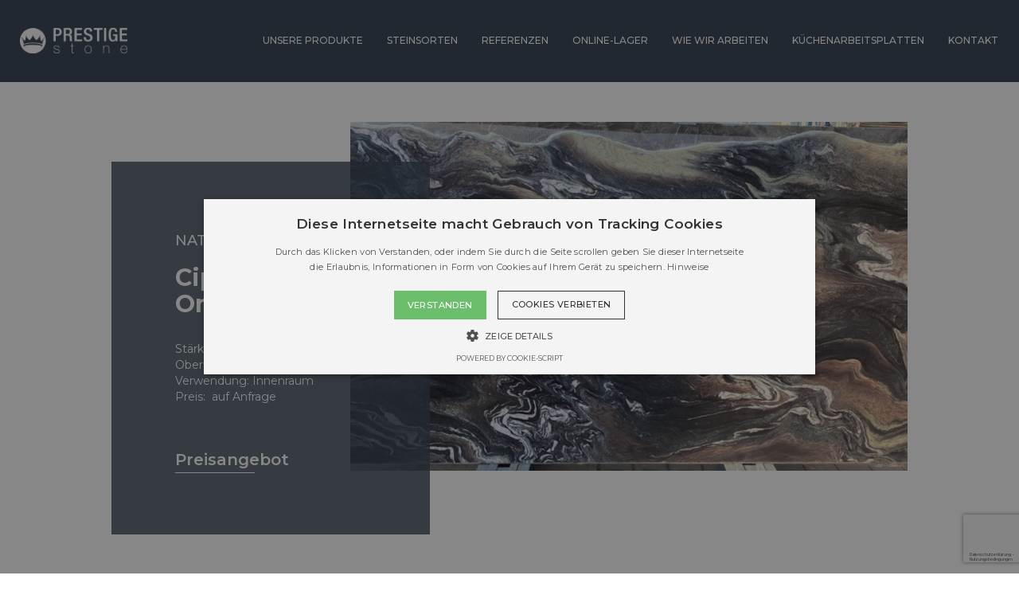

--- FILE ---
content_type: text/html; charset=UTF-8
request_url: https://www.prestigestone.eu/cipollino-ondulato
body_size: 4826
content:
<!DOCTYPE html><html lang="de">
    <head>
        <meta charset="utf-8">
        <!-- template -->
        <title>Cipollino Ondulato - Naturstein | Marmor</title>        
        <meta name="pageId" content="5f74764ed360bcbf70f7d2d9">
<meta property="og:title" content="Cipollino Ondulato | Naturstein | Marmor">
<meta name="description" content="Naturstein, Marmor, Cipollino Ondulato top quality available in stock in various formats. Contact us, we will be happy to advise you and create a customized price offer.">
<meta property="og:description" content="Naturstein, Marmor, Cipollino Ondulato top quality available in stock in various formats. Contact us, we will be happy to advise you and create a customized price offer.">
<meta name="viewport" content="width=device-width, initial-scale=1.0">
<meta http-equiv="X-UA-Compatible" content="IE=edge">
                <meta name="google-site-verification" content="z_f6Vutxc_eV_Aq_d_7frf2mXGXlEc5QxrEXd-dUpgk" />

        <meta property="og:type" content="website" />
        <meta property="og:image" content="https://www.prestigestone.eu/images/prestigestoneeu_og2.png" />
        <meta property="og:url" content="https://www.prestigestone.eu/cipollino-ondulato" />


        <meta property="business:contact_data:street_address" content="Industriestraße 1 / Halle E">
        <meta property="business:contact_data:locality" content="Korneuburg">
        <meta property="business:contact_data:region" content="Korneuburg">
        <meta property="business:contact_data:postal_code" content="2100">
        <meta property="business:contact_data:country_name" content="Austria">


        <!--Start Cookie Script--> <script type="text/javascript" charset="UTF-8" src="//cdn.cookie-script.com/s/a34d7dd045ddfdec2ae26dfa40503c61.js"></script> <!--End Cookie Script-->

        <link href="https://fonts.googleapis.com/css?family=Montserrat:100,100i,200,200i,300,300i,400,400i,500,500i,600,600i,700,700i,800,800i,900,900i&display=swap" rel="stylesheet">
        <link rel="stylesheet" href="/css/bootstrap.css">
        <link rel="stylesheet" href="/css/bootstrap-theme.css">
        <link rel="stylesheet" href="/css/slick.css">
        <link rel="stylesheet" href="/css/slick-theme.css">
        <link rel="stylesheet" href="/css/theme.css?v=3">

        <!-- Favicons -->
        <link rel="icon" type="image/png" href="/favicon.ico">


        <!-- HTML5 Shim and Respond.js IE8 support of HTML5 elements and media queries -->
        <!--[if lt IE 9]>
            <script src="https://oss.maxcdn.com/libs/html5shiv/3.7.0/html5shiv.js"></script>
            <script src="https://oss.maxcdn.com/libs/respond.js/1.4.2/respond.min.js"></script>
        <![endif]-->

        <link href="/echelon/css/widgets/gallery.css" media="screen" rel="stylesheet" type="text/css">
<link href="/libs/fancybox/jquery.fancybox.css" media="screen" rel="stylesheet" type="text/css">
        

	<link rel="canonical" href="https://www.prestigestone.eu/cipollino-ondulato" />

        <!-- Google Optimize --> 
        <script src="https://www.googleoptimize.com/optimize.js?id=OPT-NBHSKG2"></script> <!-- End Google Optimize --> 
        <!-- Google Tag Manager --> 
        <script>(function(w,d,s,l,i){w[l]=w[l]||[];w[l].push({'gtm.start': new Date().getTime(),event:'gtm.js'});var f=d.getElementsByTagName(s)[0], j=d.createElement(s),dl=l!='dataLayer'?'&l='+l:'';j.async=true;j.src= 'https://www.googletagmanager.com/gtm.js?id='+i+dl;f.parentNode.insertBefore(j,f); })(window,document,'script','dataLayer','GTM-MW7T9PX');</script> 
        <!-- End Google Tag Manager -->
    </head>
    <body>
        <!-- Google Tag Manager (noscript) --> <noscript><iframe src="https://www.googletagmanager.com/ns.html?id=GTM-MW7T9PX" height="0" width="0" style="display:none;visibility:hidden"></iframe></noscript> <!-- End Google Tag Manager (noscript) -->
        <!-- template -->


<header class="main-header">
    <div class="container-fluid container-padding">
        <div class="navbar-header">
            <button type="button" class="navbar-toggle" data-toggle="collapse" data-target="#navbar" aria-expanded="false" aria-controls="navbar">
                <span class="sr-only">Toggle navigation</span>
                <span class="icon-bar"></span>
                <span class="icon-bar"></span>
                <span class="icon-bar"></span>
            </button>
            <a class="navbar-brand" href="/">
                <img src="/images/logo_white.png" height="32" alt="Prestige stone">
            </a>
        </div>
        <div id="navbar" class="navbar navbar-collapse collapse">
            <ul class="nav&#x20;navbar-nav&#x20;navbar-right">
    <li>
        <a href="&#x2F;unsere-produkte">Unsere Produkte</a>
    </li>
    <li>
        <a href="&#x2F;steinsorten">Steinsorten</a>
    </li>
    <li>
        <a href="&#x2F;realisierung">Referenzen</a>
    </li>
    <li>
        <a href="&#x2F;online-lager">Online-Lager</a>
    </li>
    <li>
        <a href="&#x2F;wie-wir-arbeiten">Wie wir arbeiten</a>
    </li>
    <li>
        <a href="&#x2F;kuchenarbeitsplatten">Küchenarbeitsplatten</a>
    </li>
    <li>
        <a href="&#x2F;kontakt">Kontakt</a>
    </li>
</ul>        </div>
    </div>
</header>
<div class="container-fluid container-padding stone">
    <div class="row">
        <div class="col-md-12">
            <div class="stone-detail">
                <img src='/imgcache/w/960/ar/1/cw/960/ch/600/cm/cm/-5f7476b0d360bcbf70f7d2da.jpg' alt='Cipollino Ondulato(1)' />                <div class="stone-desc">
                    <div class="h4">
                                                Naturstein / Marmor                    </div>
                    <!-- <div class="h1"></div> -->
                    <h1 class="h1">Cipollino Ondulato</h1>
                    
<div class=" echelon-html-widget ">
    <div>Stärke (Dicke): 20 mm<br />
Oberfläche: poliert<br />
Verwendung: Innenraum</div>

<div>Preis: &nbsp;auf Anfrage</div>

<p>&nbsp;</p>
</div>

                    <a href="#cp">Preisangebot</a>
                </div>
            </div>
        </div>
    </div>
</div>

<div class="container-fluid container-padding stone-page">
    <div class="row">
        <div class="col-lg-8 col-lg-offset-2 pod_obsahom">
            
<div class=" echelon-html-widget ">
    </div>

        </div>
    </div>
    <div class="row">
        <div class="col-lg-12">
            

<div class="row gallery-template ">
	
	</div>

        </div>
    </div>
</div>

<div class="container-fluid container-padding reserve">
    <div class="row">
        <div class="col-md-4">
            <div class="section-subtitle"><a name="cp"></a>		Diesen Stein können sie	</div>
            <div class="section-title">		RESERVIEREN	</div>
            
<div class=" echelon-html-widget ">
    <p><span style="font-size:14px;">Haben Sie Interesse an einem solchen oder einem ähnlichen Produkt? Zögern Sie nicht, uns zu kontaktieren. Wir beraten Sie gerne und erstellen Ihnen ein Preisangebot.</span></p>
</div>


        </div>
        <div class="col-md-8">
            



<form method="POST" class="contact-form" enctype="multipart&#x2F;form-data" action="&#x2F;cipollino-ondulato" id="contact-form-1589185462464">
<div class=" eMelon-contactForm ">

        <input type="hidden" name="widgetId" value="1589185462464">        <div class="row">
            <div class="col-md-6">
                                <input type="text" name="name" id="input-name" placeholder="Vorname" required="required" value="">
                            </div>

            <div class="col-md-6">
                                <input type="text" name="priezvisko" id="input-priezvisko" placeholder="Nachname" required="required" value="">
                            </div>

            <div class="col-md-6">
                                <input type="email" name="email" id="input-email" placeholder="E-mail" required="required" value="">
                            </div>

                            <div class="col-md-6">
                                        <input type="text" name="phone" id="input-phone" placeholder="Telefon" required="required" value="">
                                    </div> 
                    </div>
        
        
        <div class="row">
            <div class="col-md-12 ">
                <div class="filter">
                    <div class="h4">Ich habe Interesse</div>

                    <label class="custom-checkbox">Marmor
                        <input type="hidden" name="mramor" value="0"><input type="checkbox" name="mramor" id="input-mramor" class="checkbox" value="1">                        <span class="checkmark"></span>
                    </label>
                    <label class="custom-checkbox">Granit
                        <input type="hidden" name="zula" value="0"><input type="checkbox" name="zula" id="input-zula" class="checkbox" value="1">                        <span class="checkmark"></span>
                    </label>
                    <label class="custom-checkbox">Travertin
                        <input type="hidden" name="travertin" value="0"><input type="checkbox" name="travertin" id="input-travertin" class="checkbox" value="1">                        <span class="checkmark"></span>
                    </label>
                    <label class="custom-checkbox">Kalkstein
                        <input type="hidden" name="vapenec" value="0"><input type="checkbox" name="vapenec" id="input-vapenec" class="checkbox" value="1">                        <span class="checkmark"></span>
                    </label>
                    <label class="custom-checkbox">Quartzite
                        <input type="hidden" name="quartzite" value="0"><input type="checkbox" name="quartzite" id="input-quartzite" class="checkbox" value="1">                        <span class="checkmark"></span>
                    </label>
                    <label class="custom-checkbox">Onyx
                        <input type="hidden" name="onyx" value="0"><input type="checkbox" name="onyx" id="input-onyx" class="checkbox" value="1">                        <span class="checkmark"></span>
                    </label>
                    <label class="custom-checkbox">Schieferstein
                        <input type="hidden" name="bridlica" value="0"><input type="checkbox" name="bridlica" id="input-bridlica" class="checkbox" value="1">                        <span class="checkmark"></span>
                    </label>
                    <label class="custom-checkbox">Kunststein
                        <input type="hidden" name="umelykamen" value="0"><input type="checkbox" name="umelykamen" id="input-umelykamen" class="checkbox" value="1">                        <span class="checkmark"></span>
                    </label>
                </div>
            </div>
        </div>

        <div class="row">
            <div class="col-md-12">
                <div class="form-group">
                                        <textarea name="message" id="input-message" rows="4" required="required" placeholder="Menge&#x20;und&#x20;zus&#xE4;tzliche&#x20;Informationen"></textarea>
                                    </div>
            </div>
        </div>

        
        <div class="filter nobackground">
                            <div class="checkbox">
                    <label for="input-gdprsuhlas" class="custom-checkbox">
                                                        <a class="switch">Ich bin damit einverstanden, dass meine personenbezogenen Daten verarbeitet werden.</a>
                                                    <input type="hidden" name="gdprsuhlas" value="0"><input type="checkbox" name="gdprsuhlas" id="input-gdprsuhlas" class="checkbox" required="required" value="1">                        <span class="checkmark"></span>
                                                    <p class="extra-info hidden">Hiermit stimme ich der Verarbeitung meiner personenbezogenen Daten (Name, Nachname und E-Mail-Adresse) gemäß dem Gesetz zum Schutz personenbezogener Daten und der Verordnung des Europäischen Parlaments und Rates (EU) durch die Firma Prestige Stone GmbH, mit Sitz in Vorwerkstrasse 26, 02708 Löbau, Deutschland zu. Dieser Einverständniserklärung kann jederzeit widerrufen werden. Der Widerruf hat keinen Einfluss auf die Rechtmäßigkeit der Verarbeitung vor dem Widerruf.</p>
                            
                    </label>
                                    </div>
                            
                    </div>

    <div class="col-md-6 col-md-offset-6">
        <input class="main eMelon-submit-button g-recaptcha" type="submit" data-sitekey="6LccEPAjAAAAAIC-RFdUT2KjlHGtEHpVkEMC4WQL" data-callback="onSubmitContactForm_1589185462464"  value="Senden">
    </div>

    </div>




</form>
        </div>
    </div>
</div>

<footer id="melon-footer">
    <div class="container-fluid container-padding">
        <div class="row">
            <div class="col-md-4">
                <div class="h5">		Links	</div>
                <div class="row">
                    
<div class="col-md-12 echelon-html-widget ">
    <div class="btgrid">
<div class="row row-1">
<div class="col col-md-6 col-xs-6">
<div class="content">
<ul>
	<li><a href="/">Startseite</a></li>
	<li><a href="/unsere-produkte">Unsere Produkte</a></li>
	<li><a href="/steinsorten">Steinsorten</a></li>
	<li><a href="/realisierung">Referenzen</a></li>
	<li><a href="/wie-wir-arbeiten">Wie wir arbeiten</a></li>
</ul>
</div>
</div>

<div class="col col-md-6 col-xs-6">
<div class="content">
<ul>
	<li><a href="/online-lager">Online-Lager</a></li>
	<li><a href="/kontakt">Kontakt</a></li>
	<li><a href="/agb">AGB</a></li>
	<li><a href="/impressum">Impressum</a></li>
	<li><a href="/datenschutz">Datenschutz</a></li>
</ul>
</div>
</div>
</div>
</div>

<p>&nbsp;</p>
</div>

                </div>
            </div>
            <div class="col-md-4">
                
<div class=" echelon-html-widget ">
    <div class="h5">Kontakt</div>

<p>tel: <a href="tel:+421909111113">+421 909 111 113</a></p>

<p>email: <a href="mailto:info@prestigestone.sk">info@prestigestone.eu</a></p>
</div>

            </div>
            <div class="col-md-4">
                                
                




<form method="POST" class="contact-form" action="&#x2F;cipollino-ondulato&#x23;1673518260160" id="contact-form-1673518260160">
<a name="1673518260160" class="eMelon-contactForm-namelink"></a>

<div class="eMelon-contactForm ">
    <input type="hidden" name="widgetId" value="1673518260160">
    
    <div class="eMelon-contactForm-group">
                <input type="text" name="name" id="input-name" placeholder="Vorname" class="input-name" required="required" value="">
            </div>

    
    <div class="eMelon-contactForm-group">
                <input type="email" name="email" id="input-email" placeholder="E-mail" class="input-email" required="required" value="">
            </div>

    
    
            <div class="eMelon-contactForm-group">
                        <textarea name="message" id="input-message" rows="4" class="input-message" required="required" placeholder="Nachricht"></textarea>
                    </div>
    
    
            <div class="eMelon-contactForm-group eMelon-contactForm-form-group-checkbox">
            <label for="input-gdprsuhlas-1673518260160">
                <input type="hidden" name="gdprsuhlas" value="0"><input type="checkbox" name="gdprsuhlas" id="input-gdprsuhlas-1673518260160" class="checkbox&#x20;input-gdprsuhlas" required="required" value="1">                                        <a class="switch">Ich bin damit einverstanden, dass meine personenbezogenen Daten verarbeitet werden.</a>
                                                        <p class="extra-info hidden">Hiermit stimme ich der Verarbeitung meiner personenbezogenen Daten (Name, Nachname und E-Mail-Adresse) gemäß dem Gesetz zum Schutz personenbezogener Daten und der Verordnung des Europäischen Parlaments und Rates (EU) durch die Firma Prestige Stone GmbH, mit Sitz in Vorwerkstrasse 26, 02708 Löbau, Deutschland zu. Dieser Einverständniserklärung kann jederzeit widerrufen werden. Der Widerruf hat keinen Einfluss auf die Rechtmäßigkeit der Verarbeitung vor dem Widerruf.</p>
                            </label>
                    </div>
            
    


    <div class="eMelon-contactForm-submit">
        <button class="eMelon-submit-button g-recaptcha" type="submit" data-sitekey="6LccEPAjAAAAAIC-RFdUT2KjlHGtEHpVkEMC4WQL" data-callback="onSubmitContactForm_1673518260160" >Senden</button>
    </div>
</div>

</form>
            </div>
        </div>
        <div class="row copy">
            <div class="col-md-6">
                <p>Copyright &copy; Prestigestone.eu</p>
            </div>
            <div class="col-md-6 text-right">
                <p>Website by <a class="melonagency-link" href="http://www.melonagency.sk" target="_blank">Melon agency</a></p>
            </div>
        </div>
    </div>
</footer>

        <script src="/js/jquery.js"></script>
        <script src="/js/bootstrap.js"></script>
        <script src="/js/slick.min.js"></script>
        
                <script type="text/javascript" src="/echelon/js/gallery.js"></script>
<script type="text/javascript" src="/libs/fancybox/jquery.fancybox.pack.js"></script>
<script type="text/javascript" async="async" defer="defer" src="https://www.google.com/recaptcha/api.js?hl=de"></script>
<script type="text/javascript">
    //<!--
                function onSubmitContactForm_1589185462464() {
                document.getElementById("contact-form-1589185462464").submit();
            }
        
    //-->
</script>
<script type="text/javascript">
    //<!--
                        $('#input-gdprsuhlas').click(function(){
                        if ($(this).is(":checked")) {
                            $(this).siblings('.extra-info').removeClass('hidden');
                        } else {
                            $(this).siblings('.extra-info').addClass('hidden');
                        }
                    });
                
    //-->
</script>
<script type="text/javascript">
    //<!--
                function onSubmitContactForm_1673518260160() {
                document.getElementById("contact-form-1673518260160").submit();
            }
        
    //-->
</script>
<script type="text/javascript">
    //<!--
                $('#input-gdprsuhlas-1673518260160').click(function(){
                if ($(this).is(":checked")) {
                    $(this).siblings('.extra-info').removeClass('hidden');
                } else {
                    $(this).siblings('.extra-info').addClass('hidden');
                }
            });
        
    //-->
</script>
        <div id="mobile-cta-fixed">
            <a class="mobile-cta mobile-cta-contact" href="mailto:info@prestigestone.eu">Kontaktiere uns</a>
            <a class="mobile-cta mobile-cta-tel" href="tel:+4915208386938">Rufen Sie uns an</a>
        </div>

        <script type="text/javascript">
            var ua = navigator.userAgent.toLowerCase(),
            platform = navigator.platform.toLowerCase();
            platformName = ua.match(/ip(?:ad|od|hone)/) ? 'ios' : (ua.match(/(?:webos|android)/) || platform.match(/mac|win|linux/) || ['other'])[0],
            isMobile = /ios|android|webos/.test(platformName);

            if (isMobile) {
              document.getElementById("mobile-cta-fixed").style.display = "block";
              document.getElementById("melon-footer").style.marginBottom = "50px"; 
            }
        </script>  


    </body>
</html>


--- FILE ---
content_type: text/html; charset=utf-8
request_url: https://www.google.com/recaptcha/api2/anchor?ar=1&k=6LccEPAjAAAAAIC-RFdUT2KjlHGtEHpVkEMC4WQL&co=aHR0cHM6Ly93d3cucHJlc3RpZ2VzdG9uZS5ldTo0NDM.&hl=de&v=PoyoqOPhxBO7pBk68S4YbpHZ&size=invisible&anchor-ms=20000&execute-ms=30000&cb=vmxpiajkmzn1
body_size: 49818
content:
<!DOCTYPE HTML><html dir="ltr" lang="de"><head><meta http-equiv="Content-Type" content="text/html; charset=UTF-8">
<meta http-equiv="X-UA-Compatible" content="IE=edge">
<title>reCAPTCHA</title>
<style type="text/css">
/* cyrillic-ext */
@font-face {
  font-family: 'Roboto';
  font-style: normal;
  font-weight: 400;
  font-stretch: 100%;
  src: url(//fonts.gstatic.com/s/roboto/v48/KFO7CnqEu92Fr1ME7kSn66aGLdTylUAMa3GUBHMdazTgWw.woff2) format('woff2');
  unicode-range: U+0460-052F, U+1C80-1C8A, U+20B4, U+2DE0-2DFF, U+A640-A69F, U+FE2E-FE2F;
}
/* cyrillic */
@font-face {
  font-family: 'Roboto';
  font-style: normal;
  font-weight: 400;
  font-stretch: 100%;
  src: url(//fonts.gstatic.com/s/roboto/v48/KFO7CnqEu92Fr1ME7kSn66aGLdTylUAMa3iUBHMdazTgWw.woff2) format('woff2');
  unicode-range: U+0301, U+0400-045F, U+0490-0491, U+04B0-04B1, U+2116;
}
/* greek-ext */
@font-face {
  font-family: 'Roboto';
  font-style: normal;
  font-weight: 400;
  font-stretch: 100%;
  src: url(//fonts.gstatic.com/s/roboto/v48/KFO7CnqEu92Fr1ME7kSn66aGLdTylUAMa3CUBHMdazTgWw.woff2) format('woff2');
  unicode-range: U+1F00-1FFF;
}
/* greek */
@font-face {
  font-family: 'Roboto';
  font-style: normal;
  font-weight: 400;
  font-stretch: 100%;
  src: url(//fonts.gstatic.com/s/roboto/v48/KFO7CnqEu92Fr1ME7kSn66aGLdTylUAMa3-UBHMdazTgWw.woff2) format('woff2');
  unicode-range: U+0370-0377, U+037A-037F, U+0384-038A, U+038C, U+038E-03A1, U+03A3-03FF;
}
/* math */
@font-face {
  font-family: 'Roboto';
  font-style: normal;
  font-weight: 400;
  font-stretch: 100%;
  src: url(//fonts.gstatic.com/s/roboto/v48/KFO7CnqEu92Fr1ME7kSn66aGLdTylUAMawCUBHMdazTgWw.woff2) format('woff2');
  unicode-range: U+0302-0303, U+0305, U+0307-0308, U+0310, U+0312, U+0315, U+031A, U+0326-0327, U+032C, U+032F-0330, U+0332-0333, U+0338, U+033A, U+0346, U+034D, U+0391-03A1, U+03A3-03A9, U+03B1-03C9, U+03D1, U+03D5-03D6, U+03F0-03F1, U+03F4-03F5, U+2016-2017, U+2034-2038, U+203C, U+2040, U+2043, U+2047, U+2050, U+2057, U+205F, U+2070-2071, U+2074-208E, U+2090-209C, U+20D0-20DC, U+20E1, U+20E5-20EF, U+2100-2112, U+2114-2115, U+2117-2121, U+2123-214F, U+2190, U+2192, U+2194-21AE, U+21B0-21E5, U+21F1-21F2, U+21F4-2211, U+2213-2214, U+2216-22FF, U+2308-230B, U+2310, U+2319, U+231C-2321, U+2336-237A, U+237C, U+2395, U+239B-23B7, U+23D0, U+23DC-23E1, U+2474-2475, U+25AF, U+25B3, U+25B7, U+25BD, U+25C1, U+25CA, U+25CC, U+25FB, U+266D-266F, U+27C0-27FF, U+2900-2AFF, U+2B0E-2B11, U+2B30-2B4C, U+2BFE, U+3030, U+FF5B, U+FF5D, U+1D400-1D7FF, U+1EE00-1EEFF;
}
/* symbols */
@font-face {
  font-family: 'Roboto';
  font-style: normal;
  font-weight: 400;
  font-stretch: 100%;
  src: url(//fonts.gstatic.com/s/roboto/v48/KFO7CnqEu92Fr1ME7kSn66aGLdTylUAMaxKUBHMdazTgWw.woff2) format('woff2');
  unicode-range: U+0001-000C, U+000E-001F, U+007F-009F, U+20DD-20E0, U+20E2-20E4, U+2150-218F, U+2190, U+2192, U+2194-2199, U+21AF, U+21E6-21F0, U+21F3, U+2218-2219, U+2299, U+22C4-22C6, U+2300-243F, U+2440-244A, U+2460-24FF, U+25A0-27BF, U+2800-28FF, U+2921-2922, U+2981, U+29BF, U+29EB, U+2B00-2BFF, U+4DC0-4DFF, U+FFF9-FFFB, U+10140-1018E, U+10190-1019C, U+101A0, U+101D0-101FD, U+102E0-102FB, U+10E60-10E7E, U+1D2C0-1D2D3, U+1D2E0-1D37F, U+1F000-1F0FF, U+1F100-1F1AD, U+1F1E6-1F1FF, U+1F30D-1F30F, U+1F315, U+1F31C, U+1F31E, U+1F320-1F32C, U+1F336, U+1F378, U+1F37D, U+1F382, U+1F393-1F39F, U+1F3A7-1F3A8, U+1F3AC-1F3AF, U+1F3C2, U+1F3C4-1F3C6, U+1F3CA-1F3CE, U+1F3D4-1F3E0, U+1F3ED, U+1F3F1-1F3F3, U+1F3F5-1F3F7, U+1F408, U+1F415, U+1F41F, U+1F426, U+1F43F, U+1F441-1F442, U+1F444, U+1F446-1F449, U+1F44C-1F44E, U+1F453, U+1F46A, U+1F47D, U+1F4A3, U+1F4B0, U+1F4B3, U+1F4B9, U+1F4BB, U+1F4BF, U+1F4C8-1F4CB, U+1F4D6, U+1F4DA, U+1F4DF, U+1F4E3-1F4E6, U+1F4EA-1F4ED, U+1F4F7, U+1F4F9-1F4FB, U+1F4FD-1F4FE, U+1F503, U+1F507-1F50B, U+1F50D, U+1F512-1F513, U+1F53E-1F54A, U+1F54F-1F5FA, U+1F610, U+1F650-1F67F, U+1F687, U+1F68D, U+1F691, U+1F694, U+1F698, U+1F6AD, U+1F6B2, U+1F6B9-1F6BA, U+1F6BC, U+1F6C6-1F6CF, U+1F6D3-1F6D7, U+1F6E0-1F6EA, U+1F6F0-1F6F3, U+1F6F7-1F6FC, U+1F700-1F7FF, U+1F800-1F80B, U+1F810-1F847, U+1F850-1F859, U+1F860-1F887, U+1F890-1F8AD, U+1F8B0-1F8BB, U+1F8C0-1F8C1, U+1F900-1F90B, U+1F93B, U+1F946, U+1F984, U+1F996, U+1F9E9, U+1FA00-1FA6F, U+1FA70-1FA7C, U+1FA80-1FA89, U+1FA8F-1FAC6, U+1FACE-1FADC, U+1FADF-1FAE9, U+1FAF0-1FAF8, U+1FB00-1FBFF;
}
/* vietnamese */
@font-face {
  font-family: 'Roboto';
  font-style: normal;
  font-weight: 400;
  font-stretch: 100%;
  src: url(//fonts.gstatic.com/s/roboto/v48/KFO7CnqEu92Fr1ME7kSn66aGLdTylUAMa3OUBHMdazTgWw.woff2) format('woff2');
  unicode-range: U+0102-0103, U+0110-0111, U+0128-0129, U+0168-0169, U+01A0-01A1, U+01AF-01B0, U+0300-0301, U+0303-0304, U+0308-0309, U+0323, U+0329, U+1EA0-1EF9, U+20AB;
}
/* latin-ext */
@font-face {
  font-family: 'Roboto';
  font-style: normal;
  font-weight: 400;
  font-stretch: 100%;
  src: url(//fonts.gstatic.com/s/roboto/v48/KFO7CnqEu92Fr1ME7kSn66aGLdTylUAMa3KUBHMdazTgWw.woff2) format('woff2');
  unicode-range: U+0100-02BA, U+02BD-02C5, U+02C7-02CC, U+02CE-02D7, U+02DD-02FF, U+0304, U+0308, U+0329, U+1D00-1DBF, U+1E00-1E9F, U+1EF2-1EFF, U+2020, U+20A0-20AB, U+20AD-20C0, U+2113, U+2C60-2C7F, U+A720-A7FF;
}
/* latin */
@font-face {
  font-family: 'Roboto';
  font-style: normal;
  font-weight: 400;
  font-stretch: 100%;
  src: url(//fonts.gstatic.com/s/roboto/v48/KFO7CnqEu92Fr1ME7kSn66aGLdTylUAMa3yUBHMdazQ.woff2) format('woff2');
  unicode-range: U+0000-00FF, U+0131, U+0152-0153, U+02BB-02BC, U+02C6, U+02DA, U+02DC, U+0304, U+0308, U+0329, U+2000-206F, U+20AC, U+2122, U+2191, U+2193, U+2212, U+2215, U+FEFF, U+FFFD;
}
/* cyrillic-ext */
@font-face {
  font-family: 'Roboto';
  font-style: normal;
  font-weight: 500;
  font-stretch: 100%;
  src: url(//fonts.gstatic.com/s/roboto/v48/KFO7CnqEu92Fr1ME7kSn66aGLdTylUAMa3GUBHMdazTgWw.woff2) format('woff2');
  unicode-range: U+0460-052F, U+1C80-1C8A, U+20B4, U+2DE0-2DFF, U+A640-A69F, U+FE2E-FE2F;
}
/* cyrillic */
@font-face {
  font-family: 'Roboto';
  font-style: normal;
  font-weight: 500;
  font-stretch: 100%;
  src: url(//fonts.gstatic.com/s/roboto/v48/KFO7CnqEu92Fr1ME7kSn66aGLdTylUAMa3iUBHMdazTgWw.woff2) format('woff2');
  unicode-range: U+0301, U+0400-045F, U+0490-0491, U+04B0-04B1, U+2116;
}
/* greek-ext */
@font-face {
  font-family: 'Roboto';
  font-style: normal;
  font-weight: 500;
  font-stretch: 100%;
  src: url(//fonts.gstatic.com/s/roboto/v48/KFO7CnqEu92Fr1ME7kSn66aGLdTylUAMa3CUBHMdazTgWw.woff2) format('woff2');
  unicode-range: U+1F00-1FFF;
}
/* greek */
@font-face {
  font-family: 'Roboto';
  font-style: normal;
  font-weight: 500;
  font-stretch: 100%;
  src: url(//fonts.gstatic.com/s/roboto/v48/KFO7CnqEu92Fr1ME7kSn66aGLdTylUAMa3-UBHMdazTgWw.woff2) format('woff2');
  unicode-range: U+0370-0377, U+037A-037F, U+0384-038A, U+038C, U+038E-03A1, U+03A3-03FF;
}
/* math */
@font-face {
  font-family: 'Roboto';
  font-style: normal;
  font-weight: 500;
  font-stretch: 100%;
  src: url(//fonts.gstatic.com/s/roboto/v48/KFO7CnqEu92Fr1ME7kSn66aGLdTylUAMawCUBHMdazTgWw.woff2) format('woff2');
  unicode-range: U+0302-0303, U+0305, U+0307-0308, U+0310, U+0312, U+0315, U+031A, U+0326-0327, U+032C, U+032F-0330, U+0332-0333, U+0338, U+033A, U+0346, U+034D, U+0391-03A1, U+03A3-03A9, U+03B1-03C9, U+03D1, U+03D5-03D6, U+03F0-03F1, U+03F4-03F5, U+2016-2017, U+2034-2038, U+203C, U+2040, U+2043, U+2047, U+2050, U+2057, U+205F, U+2070-2071, U+2074-208E, U+2090-209C, U+20D0-20DC, U+20E1, U+20E5-20EF, U+2100-2112, U+2114-2115, U+2117-2121, U+2123-214F, U+2190, U+2192, U+2194-21AE, U+21B0-21E5, U+21F1-21F2, U+21F4-2211, U+2213-2214, U+2216-22FF, U+2308-230B, U+2310, U+2319, U+231C-2321, U+2336-237A, U+237C, U+2395, U+239B-23B7, U+23D0, U+23DC-23E1, U+2474-2475, U+25AF, U+25B3, U+25B7, U+25BD, U+25C1, U+25CA, U+25CC, U+25FB, U+266D-266F, U+27C0-27FF, U+2900-2AFF, U+2B0E-2B11, U+2B30-2B4C, U+2BFE, U+3030, U+FF5B, U+FF5D, U+1D400-1D7FF, U+1EE00-1EEFF;
}
/* symbols */
@font-face {
  font-family: 'Roboto';
  font-style: normal;
  font-weight: 500;
  font-stretch: 100%;
  src: url(//fonts.gstatic.com/s/roboto/v48/KFO7CnqEu92Fr1ME7kSn66aGLdTylUAMaxKUBHMdazTgWw.woff2) format('woff2');
  unicode-range: U+0001-000C, U+000E-001F, U+007F-009F, U+20DD-20E0, U+20E2-20E4, U+2150-218F, U+2190, U+2192, U+2194-2199, U+21AF, U+21E6-21F0, U+21F3, U+2218-2219, U+2299, U+22C4-22C6, U+2300-243F, U+2440-244A, U+2460-24FF, U+25A0-27BF, U+2800-28FF, U+2921-2922, U+2981, U+29BF, U+29EB, U+2B00-2BFF, U+4DC0-4DFF, U+FFF9-FFFB, U+10140-1018E, U+10190-1019C, U+101A0, U+101D0-101FD, U+102E0-102FB, U+10E60-10E7E, U+1D2C0-1D2D3, U+1D2E0-1D37F, U+1F000-1F0FF, U+1F100-1F1AD, U+1F1E6-1F1FF, U+1F30D-1F30F, U+1F315, U+1F31C, U+1F31E, U+1F320-1F32C, U+1F336, U+1F378, U+1F37D, U+1F382, U+1F393-1F39F, U+1F3A7-1F3A8, U+1F3AC-1F3AF, U+1F3C2, U+1F3C4-1F3C6, U+1F3CA-1F3CE, U+1F3D4-1F3E0, U+1F3ED, U+1F3F1-1F3F3, U+1F3F5-1F3F7, U+1F408, U+1F415, U+1F41F, U+1F426, U+1F43F, U+1F441-1F442, U+1F444, U+1F446-1F449, U+1F44C-1F44E, U+1F453, U+1F46A, U+1F47D, U+1F4A3, U+1F4B0, U+1F4B3, U+1F4B9, U+1F4BB, U+1F4BF, U+1F4C8-1F4CB, U+1F4D6, U+1F4DA, U+1F4DF, U+1F4E3-1F4E6, U+1F4EA-1F4ED, U+1F4F7, U+1F4F9-1F4FB, U+1F4FD-1F4FE, U+1F503, U+1F507-1F50B, U+1F50D, U+1F512-1F513, U+1F53E-1F54A, U+1F54F-1F5FA, U+1F610, U+1F650-1F67F, U+1F687, U+1F68D, U+1F691, U+1F694, U+1F698, U+1F6AD, U+1F6B2, U+1F6B9-1F6BA, U+1F6BC, U+1F6C6-1F6CF, U+1F6D3-1F6D7, U+1F6E0-1F6EA, U+1F6F0-1F6F3, U+1F6F7-1F6FC, U+1F700-1F7FF, U+1F800-1F80B, U+1F810-1F847, U+1F850-1F859, U+1F860-1F887, U+1F890-1F8AD, U+1F8B0-1F8BB, U+1F8C0-1F8C1, U+1F900-1F90B, U+1F93B, U+1F946, U+1F984, U+1F996, U+1F9E9, U+1FA00-1FA6F, U+1FA70-1FA7C, U+1FA80-1FA89, U+1FA8F-1FAC6, U+1FACE-1FADC, U+1FADF-1FAE9, U+1FAF0-1FAF8, U+1FB00-1FBFF;
}
/* vietnamese */
@font-face {
  font-family: 'Roboto';
  font-style: normal;
  font-weight: 500;
  font-stretch: 100%;
  src: url(//fonts.gstatic.com/s/roboto/v48/KFO7CnqEu92Fr1ME7kSn66aGLdTylUAMa3OUBHMdazTgWw.woff2) format('woff2');
  unicode-range: U+0102-0103, U+0110-0111, U+0128-0129, U+0168-0169, U+01A0-01A1, U+01AF-01B0, U+0300-0301, U+0303-0304, U+0308-0309, U+0323, U+0329, U+1EA0-1EF9, U+20AB;
}
/* latin-ext */
@font-face {
  font-family: 'Roboto';
  font-style: normal;
  font-weight: 500;
  font-stretch: 100%;
  src: url(//fonts.gstatic.com/s/roboto/v48/KFO7CnqEu92Fr1ME7kSn66aGLdTylUAMa3KUBHMdazTgWw.woff2) format('woff2');
  unicode-range: U+0100-02BA, U+02BD-02C5, U+02C7-02CC, U+02CE-02D7, U+02DD-02FF, U+0304, U+0308, U+0329, U+1D00-1DBF, U+1E00-1E9F, U+1EF2-1EFF, U+2020, U+20A0-20AB, U+20AD-20C0, U+2113, U+2C60-2C7F, U+A720-A7FF;
}
/* latin */
@font-face {
  font-family: 'Roboto';
  font-style: normal;
  font-weight: 500;
  font-stretch: 100%;
  src: url(//fonts.gstatic.com/s/roboto/v48/KFO7CnqEu92Fr1ME7kSn66aGLdTylUAMa3yUBHMdazQ.woff2) format('woff2');
  unicode-range: U+0000-00FF, U+0131, U+0152-0153, U+02BB-02BC, U+02C6, U+02DA, U+02DC, U+0304, U+0308, U+0329, U+2000-206F, U+20AC, U+2122, U+2191, U+2193, U+2212, U+2215, U+FEFF, U+FFFD;
}
/* cyrillic-ext */
@font-face {
  font-family: 'Roboto';
  font-style: normal;
  font-weight: 900;
  font-stretch: 100%;
  src: url(//fonts.gstatic.com/s/roboto/v48/KFO7CnqEu92Fr1ME7kSn66aGLdTylUAMa3GUBHMdazTgWw.woff2) format('woff2');
  unicode-range: U+0460-052F, U+1C80-1C8A, U+20B4, U+2DE0-2DFF, U+A640-A69F, U+FE2E-FE2F;
}
/* cyrillic */
@font-face {
  font-family: 'Roboto';
  font-style: normal;
  font-weight: 900;
  font-stretch: 100%;
  src: url(//fonts.gstatic.com/s/roboto/v48/KFO7CnqEu92Fr1ME7kSn66aGLdTylUAMa3iUBHMdazTgWw.woff2) format('woff2');
  unicode-range: U+0301, U+0400-045F, U+0490-0491, U+04B0-04B1, U+2116;
}
/* greek-ext */
@font-face {
  font-family: 'Roboto';
  font-style: normal;
  font-weight: 900;
  font-stretch: 100%;
  src: url(//fonts.gstatic.com/s/roboto/v48/KFO7CnqEu92Fr1ME7kSn66aGLdTylUAMa3CUBHMdazTgWw.woff2) format('woff2');
  unicode-range: U+1F00-1FFF;
}
/* greek */
@font-face {
  font-family: 'Roboto';
  font-style: normal;
  font-weight: 900;
  font-stretch: 100%;
  src: url(//fonts.gstatic.com/s/roboto/v48/KFO7CnqEu92Fr1ME7kSn66aGLdTylUAMa3-UBHMdazTgWw.woff2) format('woff2');
  unicode-range: U+0370-0377, U+037A-037F, U+0384-038A, U+038C, U+038E-03A1, U+03A3-03FF;
}
/* math */
@font-face {
  font-family: 'Roboto';
  font-style: normal;
  font-weight: 900;
  font-stretch: 100%;
  src: url(//fonts.gstatic.com/s/roboto/v48/KFO7CnqEu92Fr1ME7kSn66aGLdTylUAMawCUBHMdazTgWw.woff2) format('woff2');
  unicode-range: U+0302-0303, U+0305, U+0307-0308, U+0310, U+0312, U+0315, U+031A, U+0326-0327, U+032C, U+032F-0330, U+0332-0333, U+0338, U+033A, U+0346, U+034D, U+0391-03A1, U+03A3-03A9, U+03B1-03C9, U+03D1, U+03D5-03D6, U+03F0-03F1, U+03F4-03F5, U+2016-2017, U+2034-2038, U+203C, U+2040, U+2043, U+2047, U+2050, U+2057, U+205F, U+2070-2071, U+2074-208E, U+2090-209C, U+20D0-20DC, U+20E1, U+20E5-20EF, U+2100-2112, U+2114-2115, U+2117-2121, U+2123-214F, U+2190, U+2192, U+2194-21AE, U+21B0-21E5, U+21F1-21F2, U+21F4-2211, U+2213-2214, U+2216-22FF, U+2308-230B, U+2310, U+2319, U+231C-2321, U+2336-237A, U+237C, U+2395, U+239B-23B7, U+23D0, U+23DC-23E1, U+2474-2475, U+25AF, U+25B3, U+25B7, U+25BD, U+25C1, U+25CA, U+25CC, U+25FB, U+266D-266F, U+27C0-27FF, U+2900-2AFF, U+2B0E-2B11, U+2B30-2B4C, U+2BFE, U+3030, U+FF5B, U+FF5D, U+1D400-1D7FF, U+1EE00-1EEFF;
}
/* symbols */
@font-face {
  font-family: 'Roboto';
  font-style: normal;
  font-weight: 900;
  font-stretch: 100%;
  src: url(//fonts.gstatic.com/s/roboto/v48/KFO7CnqEu92Fr1ME7kSn66aGLdTylUAMaxKUBHMdazTgWw.woff2) format('woff2');
  unicode-range: U+0001-000C, U+000E-001F, U+007F-009F, U+20DD-20E0, U+20E2-20E4, U+2150-218F, U+2190, U+2192, U+2194-2199, U+21AF, U+21E6-21F0, U+21F3, U+2218-2219, U+2299, U+22C4-22C6, U+2300-243F, U+2440-244A, U+2460-24FF, U+25A0-27BF, U+2800-28FF, U+2921-2922, U+2981, U+29BF, U+29EB, U+2B00-2BFF, U+4DC0-4DFF, U+FFF9-FFFB, U+10140-1018E, U+10190-1019C, U+101A0, U+101D0-101FD, U+102E0-102FB, U+10E60-10E7E, U+1D2C0-1D2D3, U+1D2E0-1D37F, U+1F000-1F0FF, U+1F100-1F1AD, U+1F1E6-1F1FF, U+1F30D-1F30F, U+1F315, U+1F31C, U+1F31E, U+1F320-1F32C, U+1F336, U+1F378, U+1F37D, U+1F382, U+1F393-1F39F, U+1F3A7-1F3A8, U+1F3AC-1F3AF, U+1F3C2, U+1F3C4-1F3C6, U+1F3CA-1F3CE, U+1F3D4-1F3E0, U+1F3ED, U+1F3F1-1F3F3, U+1F3F5-1F3F7, U+1F408, U+1F415, U+1F41F, U+1F426, U+1F43F, U+1F441-1F442, U+1F444, U+1F446-1F449, U+1F44C-1F44E, U+1F453, U+1F46A, U+1F47D, U+1F4A3, U+1F4B0, U+1F4B3, U+1F4B9, U+1F4BB, U+1F4BF, U+1F4C8-1F4CB, U+1F4D6, U+1F4DA, U+1F4DF, U+1F4E3-1F4E6, U+1F4EA-1F4ED, U+1F4F7, U+1F4F9-1F4FB, U+1F4FD-1F4FE, U+1F503, U+1F507-1F50B, U+1F50D, U+1F512-1F513, U+1F53E-1F54A, U+1F54F-1F5FA, U+1F610, U+1F650-1F67F, U+1F687, U+1F68D, U+1F691, U+1F694, U+1F698, U+1F6AD, U+1F6B2, U+1F6B9-1F6BA, U+1F6BC, U+1F6C6-1F6CF, U+1F6D3-1F6D7, U+1F6E0-1F6EA, U+1F6F0-1F6F3, U+1F6F7-1F6FC, U+1F700-1F7FF, U+1F800-1F80B, U+1F810-1F847, U+1F850-1F859, U+1F860-1F887, U+1F890-1F8AD, U+1F8B0-1F8BB, U+1F8C0-1F8C1, U+1F900-1F90B, U+1F93B, U+1F946, U+1F984, U+1F996, U+1F9E9, U+1FA00-1FA6F, U+1FA70-1FA7C, U+1FA80-1FA89, U+1FA8F-1FAC6, U+1FACE-1FADC, U+1FADF-1FAE9, U+1FAF0-1FAF8, U+1FB00-1FBFF;
}
/* vietnamese */
@font-face {
  font-family: 'Roboto';
  font-style: normal;
  font-weight: 900;
  font-stretch: 100%;
  src: url(//fonts.gstatic.com/s/roboto/v48/KFO7CnqEu92Fr1ME7kSn66aGLdTylUAMa3OUBHMdazTgWw.woff2) format('woff2');
  unicode-range: U+0102-0103, U+0110-0111, U+0128-0129, U+0168-0169, U+01A0-01A1, U+01AF-01B0, U+0300-0301, U+0303-0304, U+0308-0309, U+0323, U+0329, U+1EA0-1EF9, U+20AB;
}
/* latin-ext */
@font-face {
  font-family: 'Roboto';
  font-style: normal;
  font-weight: 900;
  font-stretch: 100%;
  src: url(//fonts.gstatic.com/s/roboto/v48/KFO7CnqEu92Fr1ME7kSn66aGLdTylUAMa3KUBHMdazTgWw.woff2) format('woff2');
  unicode-range: U+0100-02BA, U+02BD-02C5, U+02C7-02CC, U+02CE-02D7, U+02DD-02FF, U+0304, U+0308, U+0329, U+1D00-1DBF, U+1E00-1E9F, U+1EF2-1EFF, U+2020, U+20A0-20AB, U+20AD-20C0, U+2113, U+2C60-2C7F, U+A720-A7FF;
}
/* latin */
@font-face {
  font-family: 'Roboto';
  font-style: normal;
  font-weight: 900;
  font-stretch: 100%;
  src: url(//fonts.gstatic.com/s/roboto/v48/KFO7CnqEu92Fr1ME7kSn66aGLdTylUAMa3yUBHMdazQ.woff2) format('woff2');
  unicode-range: U+0000-00FF, U+0131, U+0152-0153, U+02BB-02BC, U+02C6, U+02DA, U+02DC, U+0304, U+0308, U+0329, U+2000-206F, U+20AC, U+2122, U+2191, U+2193, U+2212, U+2215, U+FEFF, U+FFFD;
}

</style>
<link rel="stylesheet" type="text/css" href="https://www.gstatic.com/recaptcha/releases/PoyoqOPhxBO7pBk68S4YbpHZ/styles__ltr.css">
<script nonce="8axLv1ucypDHaCMKzoWnYQ" type="text/javascript">window['__recaptcha_api'] = 'https://www.google.com/recaptcha/api2/';</script>
<script type="text/javascript" src="https://www.gstatic.com/recaptcha/releases/PoyoqOPhxBO7pBk68S4YbpHZ/recaptcha__de.js" nonce="8axLv1ucypDHaCMKzoWnYQ">
      
    </script></head>
<body><div id="rc-anchor-alert" class="rc-anchor-alert"></div>
<input type="hidden" id="recaptcha-token" value="[base64]">
<script type="text/javascript" nonce="8axLv1ucypDHaCMKzoWnYQ">
      recaptcha.anchor.Main.init("[\x22ainput\x22,[\x22bgdata\x22,\x22\x22,\[base64]/[base64]/bmV3IFpbdF0obVswXSk6Sz09Mj9uZXcgWlt0XShtWzBdLG1bMV0pOks9PTM/bmV3IFpbdF0obVswXSxtWzFdLG1bMl0pOks9PTQ/[base64]/[base64]/[base64]/[base64]/[base64]/[base64]/[base64]/[base64]/[base64]/[base64]/[base64]/[base64]/[base64]/[base64]\\u003d\\u003d\x22,\[base64]\\u003d\x22,\x22w43Cky5PwoHDqSfCmMKrasKQw5vCmwtcw45GDMOYw4VwE1XCqWhHc8OGwp/DjMOMw5zClzhqwqgfDzXDqSrCjnTDlsOqSBs9w4HDuMOkw6/Dm8KLwovCgcOMKwzCrMKCw6XDqnYrwoHClXHDoMOGZcKXwo/CjMK0dwjDsV3CqcKHNMKowqzCgWRmw7LCtsO4w717IsKZAU/Ch8KQcVNMw5DCihZMV8OUwpFQSsKqw7ZuwocJw4Y7wqA5esKaw5/CnMKfwozDnMK7IH3DhHjDnXPCtQtBw7PCvws+QsKgw7B/[base64]/[base64]/f8OrE2PDrgvCh8Kkdg7Dk8Opwp7CuQMnesO6S8ODw4I3WcO6w43CsDMcw6jCgsOgHxnDqTLClcKxw5HDsCHDklECfcKsLADDp3jCrsO0w7QOecKmRwUiZ8KEw4XCgwzDl8OFHMO6w4bDl8KbwqUGWivCjmjDvTo/w4xBwqrDrsKPwr7CocKQw7vCvxxQaMK6Y2oGcF7Dh1YKwoHDm3jCqFbCpcORwop2w6coLMKCWsOqH8K4w5dLHwrDsMKFw6tPZsOQCATClMKbw73DpMOIew7CohosXsK/w4fCuH3Cu1LCqGLCtsKjGMOYw49YDMO2bC47CMOTw5XDmsK2woJIeXnDgMOMw5zCp3rDrzLDvkMaFcOGUcO4wqDCusOSwr7DmyfDrMK9asO9FGXDkcKmwpF3b2TDhD7DhcKJeitXw5pJw4d2w7FUw47Cl8OyZMOJw4zDjMOpdTgxwrsEw5IZd8O0Kk1/wrB4wp3CocOuUipCD8Ogw6rCs8OnwoLCigoHKcKdEcKhcAcldkjCmEw4w5nDm8OrwpnCrMKww5bDu8KZwpsvwrDDhiQ2woMMSgJpZsKrw5HDug/CqhzCjw48w7TCrMOwVlzCgAlBb3fCnGvCo24twqd0w6DDrcKrw5nDk3zDhMKaw5LClcOcw4NsFsOUGcOYMSNqFl0CXcKbw6ojwoRcwqldw7gRw4Vbw6gLw5zDjsOGIQFKwoVMTiLDosK5OMOVw63CkcKRB8O/NQ3DjCXCrMKbGwnCtsKCwpXCj8K1WcO/fMOfLcKYFzLDicKwYT0Qwp10HcOEw44ywprDr8KzHzRwwo8aa8KOYsKYPwHDoUHDu8KpIsKEZsOHYsK2emFgw4EAwr4Lw75xbcOJw5jCmXrChsO1w5vCu8Olw5vCvcK5w4HDrcOTw7DDgDxBc0xib8K+wqA/TU3CqW7DihfCm8KyP8KAwrsnVcKXIMK7VsK4N29COsOWSGd8CxvDnzrDjApdG8Kww4HDnsOIw4QoC1rDhFQQwr/Dmj7DhGhIwrrDrsKbJAzDtXvDv8OXAFXDvEnDrsOxLsOZbsKLw5PDhcKQw5E5wqvCgcOrXhzDpiDCiW/CuExkw7jDmGxQXlkhK8OkS8KSw53DmsKqEsOawqFIdsOKwqzDgsKXw5bDqsKIwq/CmAnCqizCmmJNEAvDlx/Ciw7CqMO+NcKyOXoXHUfCrMOgYljDgMOYw5PDqsOlHT49wpLDig3DnsOmwqBCw6AfFsK9EcKWTMKyFAfDklnCjMKwCUtDw6tow79Cwq3DkmMPSHEdNsOZw4hBRAHCjcKuasK/O8KBw5tQw5XDigbCrHzCpjvDtcKKO8OeL05HCBpIUcKdCsK6NcO8JnY9w47CrVfDhcOwRMKvwofDocKwwrxiacO7w57CogDCssKDwo3CqgtTwrNnw7TCvMKVwqzCiCfDtxcjwqjCicK5woEgwrHDim5MwoDCqi9eEsOJb8K0w5luwqpuwo/[base64]/w44Hf3hfwpDDslrCnsOsSF4Zw5bCowQxR8KZDAwWITlJGMOWwrrDj8Koc8KqworDqyfDqTrCphAJw5nCmTLDozLDg8OoUnMJwonDiTbDuSzCksKsZw8bU8Kdw4l9LD/Dk8Kow7vCpcKaXcO6wrYMTDs4UwzCrgrCjMOEOsK1SU7CmUBzSsKnwrxnw4x9wozCg8OFwrzCqMKnKcOfSzzDv8OpwrfCq3V2wp0OZMKRwqRfZsOzGUDDlH/CmBArJsKXXX7DrMKYwqTCgR7DmxzCicKEaUtBwq3CsCzCoV7CggNaB8KifcOeAmvDuMKAwoHDhMKqUx3Ct1MYPcOpBMONwqdcw7zCscONGsKFw4bCq3zChFDCnEcfcMKLcRUEw77CtyFsYMOWwrbCr3zDmx8+woZcwpgQOGTCk0jDim/DriXDhHTDtxPCksK0wpIZw6B2w4jCrEhgwpt1wpDCmFzDuMK/w77DlsOLYMOawp5PIzdLwp7Cp8Ozw44xw7/CksKfMzvDiDbDgXDCsMOlWcOLw6B7w5ZxwppLw68uw6k1w5TDlcKCcsO8wpPDrMKcZ8KVVsOhH8K4DcOlw6zCuHQIw4IMwp5kwqPDinTDhVPCs1fDn2XDqxDDmCsOenojwrHCjzHDosKBITAkLiPDssKqR37DmDPCh03CiMKdw4/CqcONPnTClxoCw7dhw5pTw7w9wqljesOSKW0mEXHCq8Kqw7Riw5MsDsO5wqlGw7zCs1XCssKFTMKrw4DCtMKfFcKLwrTCssOrX8ONSsKGw73DtsO6wrcaw7Q/[base64]/DscOATF4hesKtw4wkw4bCqUFnw6bCg8K/w6XCg8KLwofDuMKGTcK6w79ewrJ8wotmw5/[base64]/Ch3PDjsKXw5DCn8OPH8OIw5/DslwaCTUjcMOlX01UE8OXBcOZD1how4PCgsKhTsKpbhliwqbDkBAVwo8sWcKrwojDuy5yw6cBH8Oww43CqcOew5nCk8KSDcKdYjRPEQXDk8OZw4dJwrFDTFctw5/DpljDocKtwpXChMO7wr3CocOmw4sTf8KrBwXCu2DDnMOfw4JCRsKhBWrCkyvDiMO3w67Dl8Kfcz3CksKDMxrConwjR8OKwrHDicKJw5JKF0tScE3DsMOfw4QaQsKgRHHDnsO4ZkrCqMKqw5oidMKWG8KrfsKBO8KgwqJGwoLClA0Awrljw4zDm1JmwpHCsHoxwo/DgFoRJMO/wrVgw7/DtmrCvUAWwrLCv8Ogw7PCu8K0w7peEF54WWPCmhdTTsKaY3vDtsK8bTMnfcOkw7oEDwdjfMOMw7PCrEXDnsOxFcO/UMOPYsKkw4B/[base64]/[base64]/DihN+fBHCkF1cwojCssOyw7tkCMOEwpDDtEEfA8KzH2zCq3vCnhwxwrLCssKbGQVqw6zDjxfCnsOdJsKRw4IywrQew5NfXsOHGMOywo/[base64]/CqsK2w4/Ciz/Ckj7CtkjCi0DChwladMOLBGp6J8KewqvDti45w4jChQvDpcOXO8K7K2vCjcK4w77Csj/[base64]/FcK7wqXDoMO1LcKLwpc4ZcK7wohNwpXCl8KabllAwqUQw795wp4Xw6vDsMKZUMK9wq1NeA3DpWIGw48leBwYwqgQw5HDscOPwpTDpMKyw4ZQwrpzHEXDpsKmwoXDmD/Cn8OxQsK6w6bCh8KLXcKZPMOGeQbDk8OsQ1jDo8KPK8KGSk/Ck8KnccOKw74IVMKHw5nDtFZlwqlnaCVMwrbDlk/Dq8OUwr3DvsKHTA9dw7rCjMObwrbCrmDCpytiw6gvD8OHMcOZwpHClMOZw6fChFXDp8OCKsK4esKAwoLDr3sbNUZ0a8K+WsKdJcKFwrrCm8KXw61Zw7hIw4/ClhQdwr/DnkHCmlnChB3Co2g4wqDDhsKENMOHwo8wa0Q+wpvCksKnNlPDhDNpwq86wrR0CMKCamkpTsKwF3rDiRhiwrMNwpbCusOGcsKYZ8O5wqVzw77DtMK7esO0Y8KtSMKUP0Q8wprCosKDK1nCmkHDrMKnSl4NRicbGSHCp8O8J8OOw6BVDMKKw59GA17Csy3CtlPDm3/CssOMWRfDssOhIsKBw6EUQsKtIjDDqMKLLjgAWcKiMxNvw4RgacKfYHXDucO6wrHDhxpqQsOOfUtgwoIdw7zDl8ODGsK+BcOTw4dawo/DhcKtw6bDunkqAsO0wqJ9wr7Dt3ohw43DkzrCp8KLwpsywpLDmArCrhZhw59EeMKSw7PCklXDisO5wpbDv8O5wqgVJcKRw5QPL8KoDcKydsK8wrPDlRVcw60SRHg0TUQzSS/Dv8KTMArDjsOKZcOlw5rCuhjCkMKXTwwrJcOaQx01fsOcFR/[base64]/Cl2x6VcOORcK9wpjDiAXCsQzCmyU6Q8KAwplSFhXCnsO4wpHDmjPCucORwpTCik99XRbCnB3CgcO1wrFswpLCtHV8w6/DvA8PwpvDoE5ubsK/[base64]/wrtGfcOqHMKxw6NTw7VaZMOhZsK+YMOtBMKHw6ArDW/CqX3Dm8KywqXCrsOBMsKmwr/DhcK9w6E9B8K4L8OHw49/[base64]/[base64]/Do8KyworCrGMcw48uwrQRR3RZwp9UwqEewofDiBkWw7rCrcO9w7BwbcKVBcOvwo0NwqPCpzTDk8O7w6XDj8KIwrIWQcOkw7klbMO8worCj8KKwpdtN8KjwqtMwqPCrybDvsKmwr5TOcKffzxKwp/CncK8IMOlfFVFf8O3wpZvJ8K4XsOQw5FXdDgzPsO9WMKcw41mCsOQCsOxw6wKw7PDpjjDjsKaw4zCgXbDm8OVL2bDusKPN8KrHcOxw6LDgQRqcMK5wpzCh8OcPsOEwpogw4PCuRc4w4Y3Y8KSwq3CjsO4XsOkGTjCvUJPR3hpXyzCihrCksOvUlQTworDrXp/wqXDpMKJw6rCocOtKWbCnQHCtiDDsnZKHMOVDTY5wrDCuMKaCsO8JTlTesO4w6ZJw4vDncOZK8KMZ0LCnyPDpcK8asOFKcK/[base64]/CmRU2RWB9w5vCvcO4NcKcw5g0w7XDhlvCl8OdAGbCv8OOwpLCun8yw5plwpHCoHHDpMOOwq5DwoAKDybDpCvCisKFw4Uvw4DDncKlwoXCksKjJlg6woTDqENuAkfCj8K3CcOwH8Oywr9OacKSHMK/wpkGNlZyPgBhwoPDqCLCoHoeFsOGaG/[base64]/DqsOjOlTDkX7Cs8KpfMKJOFsJJk7DuCpswpvDo8OnwrjCusK5w6fDrRfCvzHDlGjDpWTDvMKCcMK0wqwEwohmeU19wo/CmEFMwrtwCEg/w6lrW8KYISfCoU9sw7krYsOgJsKtwr8/w4zDocOxW8OvIcOGIUA6w6nDgMKuRFx1DMK1wocNwo/[base64]/DnRXCocKjV8K6AMOlbsOxw5Qiw7fDgVNew608WsOYw7fDh8KidiBhw6vCjMOqL8KWTXZkwpFkJcKdwo92NsOwF8OswrxMw5TCrlRCBsOuK8O5BE3DucKPQ8O8w6XDsQU/LSxPCnl1Ijcww7TCiXl/acOsw6bDlMOTw5bDkcOYY8ORwrDDocOxw4fDhQxuccOUaQjDuMOow5UJwr7Dg8OsIcOaeBvDgC/[base64]/DucKEWlDCggAmw4crSD5yDnpcwq3CmcO6w7rChcKSw6/DilzCuVNLAsOZw4NqU8K0O0HCujlxwqjCnsKqwq/DkcOmw4nDiAzCtQ/DvMOHwpowwpPCm8O1DDVhRsK7w6rDi1rDrD7CpD7CsMK9PwlGI0IaHnxFw7JQw7tUwqHDmsK+wohnw7nDs2zCi3TCtzZrDcK8CTZpKcK2C8KLw5TDsMK3c2lgwqTDvsKVwr8Yw4vDt8O+EmDDnMKPM1vDjj5iw7sHHcOwWUQZw6Z/wr8vwpjDiBvCgyZLw7nDmMKaw5BtfMOuwo/DtsKiwqLCqUHCoHp1cQvDv8K4aSA0wp15wr1ew7/DhTNAH8KLFycETUHDu8KQwrTDqTYTwpl9cHY+XytSw4RSDxIVw7dVw4UpeRgfwpTDksK4w5fClcKYwopOBcOtwqLCqcKvMB/[base64]/DjcOTUBPDojbDrMOzwpI0bwwAw78jwqQuwoHCkWTDuhYOPcOSUSpKwqfCoxzCmMOjJ8O9UcKrCsKtwojCucKcw7o/Gjhww43DpcOYw6rDlMKGw48vfcKwVMOfw61awrrDn2DCpMKww4DChQPDvVNlOxbDucKUwo0Ow4bDhXXCtcO5YcONP8Okw7rCq8OJw4NmwoDCmgzCrMK4w7LCizPClMK9EsK/HcO8dkvDt8OENsOvCE58w7BYw6fDgw7DlcO2w5MTw6EQeShtwrnDksKrw6fCj8O2w4LDicKVw6Rmw5plYMOTfcOpw5DDr8Kbwr/DrcOXwoEjw7vCnnVqPDItAcOiwqI8wpDCsmjDmlrDpcObwrPDshfCqsO3wphWw4HCg3TDpCYOwqRTBsO4asKaZRTDtcKgwqZNFMKLVEs3bMKBwo1dw5XCiAfDosOiw7M9HGE6w4seRmsZw6p2JMO0fGPDmcKrYmLCmMKPOMKxOCvCqQLCrMOew5nCjcKVUyd7w5d/wo5rJUBPMMODNsKswqDChMOebEHCj8O+wogDwqkPw6RjwobCucK9aMO1w4TDoW3CnGLCtcKteMKmEwtIwrLDg8KFw5XCrjNKwrrClcOzw6dqN8OJA8KoEsOXD1JwDcOVwpjClEkFPcKcXUlpbizCjzXDrMKlFl1Vw4/DmmBCwpBuFz3DnR03wqfDgR3DrGY6OR1Uw7rCkRxfH8Otw6E5wqrDvX5ZwrjCllN7UMOudcKpNcOIEMOlVUjDjC9hw5nDhCLDgiE2GMKNwoxUwqHDhcOnBMOZI3rCrMOxUMOIDcKUw6vDssOyPABCLsKow6/CmyPCnng0wo8Bb8K9woHCiMK3NiQ7XcOLw43Di3UpfMKhw5LCp1/CqcK6w5FmSmBEwqHDo0zCscOOwqQhworDvcKnwonDpW5nVTDCtMKqLsKiwrjCosKywqspw7PCksKzMirDmcKsdgbClsKTejTCtSjCq8OjVWzCnALDhcK/w6N6DsOnWcOdPMKpBz/Dv8OaVMOoN8OoQsOmwrTDi8KtU09yw4DCocKeCE/Cs8OMMMKMGMOfw6tPwr5ndcKsw43DlsOuYMOXBizChBnCt8OswrAqwqRSw48rw6zCt1/CrTXCjSTCi27DgcOSU8OcwqbCsMK1wrzDmcOYw5XDsk8jI8Opd27Cr140w5/CgTJ8w5NZFwrCki7CmkjCh8OCXsOCFMOdRcO0dAJsAG89wqt9EMK9w5jCpGYow7gMw5XCh8KuT8Kzw6N9wqHDsCjCnjE9CB/Dt0vCjRUew7Ygw4plTnnCosOnw5HCncK5w4kTwqvDlsOQw6djwqwCTsOdFMO/EsKGccO+w7vCg8OGw77DocKoCHYVFS1YwpzDosK5C1XDlUVkEcOyGsO5w7nCpcKBEsOIUsOuwqPDl8OnwqzDucOhHiJhw4ZJwr0eMsOPCsOiYMOrw51GOsKAOGjCvxfDsMKawqlbbQ/DuSXDkcK+PcOhf8K+OMOew4llHsKzQzgWVQnDkTnDhcKlw4dtMm7DgSRMeydhcwIeIMOowp3CsMOwWMK4YGIIPGTCg8OWbcOXIsKMwqoEXsOBwp9tAMKCwrc3Mh0yN3AmJUkSc8OSFn/CiljCjisSw5NewpjCusKvF00Dw5V9ZcKtwobCvMKcw43Cg8Ofw6vDi8KvAcOywqE5wp3CsVLDs8KPa8KIacOrVlzCh0tPw70Zd8OHw7HDm0tewrwDQcK6CT3DucO0w4tCwq/Cg14yw6TCvEVTw4DDrBkQwokhw6x/JnLCvMO9IMOhwpMPwq3CscK7w73ChmvDoMK6a8KGw4vDpsKzcMODwoXCi0HDvcOOIXnDo08AesOewpfCo8KkDSR4w6JYwpQtFmEmQcOIwqjDlMKAwq7CglbCj8OGw7dyEx7CmcKaXcKowrvCsiExwqDCuMOxwpwJPcOpwpgURMKAIz/CpMOtICLDo2rCiTDDuD/DksOmwpRBw67DsXBgTSVSw4PCn0fCsS0mZ0cPUcKTcMKOMlHDg8OuFFE5RWfDnG3DnsOcw44LwqrCjsOmwpczwqZqw47Ct1/[base64]/[base64]/wrImwpLDkghAdBM0wrhzdMOuC0g/wozCtEg5Gg/[base64]/wo9WCnsKQcOYwp7CtRDCl8OdbQ/CuMKNJm1KwqxJwqZyZsK2aMO3wrgewobCvMOkw5AYwqpowqA7Mw7Dhl7CnsOYD2F5wq/Crh/CiMKNwpRMHcOHw7LDqncrIcOAEUzCqcORc8Oow5EMw4Jaw59aw7gCDMO/QC4Uwqpyw4TCtMOfF1oyw4DCm3MYG8OjwoHChMOBw6w4R27CosKAQMOkOxPDuSnDvWvCnMKwKgTDqy7CrE/DusKjw47Cv38NKlIdc2gnYsK3asKew6PCqGnDsFURw6DCvWJBInbDsR3DtMOxwrfCn040I8Okwrwpw7xwwr7DhsKjw6s9a8OFOg0YwqNnw6/[base64]/wrzDunV6c8KaIUzCjTfCtcOCLMOaABbDgsOgKsK4PsK+woDDhy4oWQnDsmQ/wpZ/woPDjcKzQ8K5J8KlMsOXw7rDiMO4wppkw49Ww6jDuEjCrxoLUlh+w6I/woTCiQ1Ve04JCw5Kwqord1RJNsOyw5DCi2TCqlkSF8K+wpliwp0tw7rDhsOBwpZPCHTCtMOoD0bDjBwvwpoAw7PCisKYXMKZw5BbwpzCmUoUCcORw5bDhlrCkkbDqMKjwohow6x/dmFSwqDDuMKZw7LCqAApwo3DpMKNwrIddW9Qwp3DlzPChSVow4XDlTTDjjFGw6fDgA3ChVgDw5rCgirDncOrHsO8VsKhw7fDpxjCtMOJKcOUVFVqwrTDtjDCmMKtwrDDnsKmQsONw5/DqXlsL8Kxw7/[base64]/[base64]/[base64]/Cm8OHe07Dg8KdcVrCvcKEwpZyF1B0ekE+PQLCpMOAw6bCo2LCrsO3FcOywpwaw4MYYsO+wp9cwrLCvsKBO8KJw7RJwpIXQcO6G8OQw6x3cMKgCcKgw4pdw6t0CglYSUI1d8KSwoXDii/[base64]/[base64]/DlxEnw6kSfgzCqcK6wrMTYWtQw4oEwoDCsMKoPcKkOCEcUVbCscK5b8OVQsONdncvPWDDjsKgVcKrw7jCjR/DhER3QVjDiCU7ZXoQw4/DszfClgfDpXPDmcORwq/DlsK3KMK6AsKhwpExYSxwfMKZwo/CksKOTsKgD150dcOXw61pwq/DiSZTwpHCqMOxwrkuw6tww7LCmBPDqEfDkUPCq8Kja8KIRzRUw4vDv33Ds1MESkDDhgTCiMOiw6TDj8OmRCBMwpPDncOzTXvCkMK5w51Tw5cIWcKbLsO0B8KvwoxcY8O7w7J6w7HDml4XJjF1S8OHw71bdMO6ayEKGXUJcMKhRcOTwq5Nw70HwoF7XcO4csKsM8OoSW/CqyNhw6ptw4rCvsK2aBUNVMKKwqs6DVHDsnzChjXDsXpuCiDDoh0KfcKEBcKVW1vCuMKxwqPCjGfDhMK2wqd7dzcPwph4w6fDv2dPw7jDg0MKYGXDmsKGL2Zqw7NzwoISw5PCqw17wqzDsMKnAA0ZLj9Ww6Ncw43DsRQDdMO2SCgMw6DCusO7a8OWPUzCs8OaGcKewr/DkcOKVBlfYHM2w7nCoA4LwofDscOFwqzCm8O4JQ7DrmlaWng2w43DtcKRLCptwrTDo8KRQnlAQsKVaE50w6ACwoJxM8O8w7pjwp7CmjXCmsOzF8KWCmYuWEUnV8K2w6k1YcK4wqA4wpYDXWkNwofDsk9IwrvDqWbDgcODQcKXwq40a8KaHcKsXsOvw7fChEVLwr/CscOUw4k1w53DjsOGw47CrH7Cp8OSw4IBHW3DoMOXe0ZGDMKDw4Y6w5kUBgoewpEZwqB7TQrDmQE5EsKWM8OXWMKGwp03w5cRwpnDrF52Uk/[base64]/Ct8KacsK/w4I2w4/Cn8KYXsOLwo/CsDDCminDiQg0wpILPcOowq7Du8K/w67DnifDnXoJHMKvQDtFw6jDo8Kpe8O0w4dtwqBYwozDliXCvcOfBMOLd1BJwqRjw7sVcV03wp5aw7rCsjc1w79YUcKIwr/Dg8OjwpxFbMO8CyBCwoQnc8KUw4PDhSjCqn89Hyxrwp98wp/[base64]/DisOxw53CliTDl8Ojw6PCsXhWwobDlcOkwrjCpMKsTmTCgsKww5xzwqUfwqfDnsOdw7Exw7JuEAtGM8O3AnLDtBrCp8KedsOIGcOqw6fCnsOvcMOnw55xXsKpBkHCrX0Uw40ieMOed8KCTmQ1w40LPsKlMW/DicKnAlDDtcOxFcOzc13CmkNeAj/[base64]/DmR5BwqEFAMKjMcOnAkZ8YcKdw4LDtWczRcKPXcKIZ8OUw6ERw5t5w47Ck2YCwpFPwp3DnALDv8OEGCTDtgsFw5zDg8KDw5x2w5xDw4VcAMKMwpNNw4fDmUHDqg8xOgUqw6nDicO4O8OHZsOfFcOLw4bCri/CtU7Ck8O0ejEkA3DDlhJaDsKBPQ5mJ8KPOsKsSm9aBSkMDMKIw4Yewpxvw4PDs8OvNcOhwqY2w7zDj3Nrw7VwWcKDwpoYWH8ow4YMUcO+w7NePsOVwoLDsMOMw6QGwqAuwqZpc3leGMOrwrIeO8KiwoDDrcKmw5JCPMKLQw0HwqNtR8Kew6/DqXMcwonDlTsGwpIWwqvDr8KgwrDCqMKOw7DDhVNNwqPCiyQnDC3CgsOuw7s2F19SN2nChyfCh3NzwqJiwrrDizkBw4fCiCvDuiPCkcK7YQjDmzjDjwk1SkTDscOzZGwRw6bCpX/DrC7DlnZBw5jDkMOSwo/DnzF4w7Fye8OIK8Kww6bCh8Owc8KLScOMw5PDtcK+MMK4HMOKB8OPwp7Ch8KSw4s6wozDoDlkw4tIwoU3w4ANwpHDmxfDjCXDqcOGwpzCkk9Fwq/DqsOcIHVtwqHDv2DDjQ/[base64]/DmALDrcKGw4vCgMKbwrHDo8KOIcKJR8K5wo48Djd9MzjDjsKhE8OeBcKXcMK1wpPDsEfCtxvDrg0BQmEvB8KUS3bCj0jDgw/[base64]/Cq8KxQDXCoA1BwocjwqjCpsO8OybDvcKiw4lUw7jCmn/DmATCncK4Cws7dcKTa8KtwrHDgMKCW8KuXmp1Rgchwq3Dq0bDm8OmwpHCl8KmUsKpKxLCiT9Xwq/CvsO5woXDq8KCPAzCunc5w4HCqcK0w6tUbSbCkg4Bw6llw7/CrDdjOcOZTk3DncK8wq5GWDFYasKVwpIrw5HCrMOUwrchwpDDhCoFw7VAL8KlfMOaw4gSw6DDu8Ofwo7Cim4fIQXDtw0udMKQwqjDqDpydMO6E8K/w77CsXVpaBzDkMKIKRzCrQZ/McOyw4PDpMKkTUTCvlDCscKqasOAOWDCocKYIcOBw4XDugZvw63ChsKbacOTUsOvwpbDoyJ3dUDCjgfCjE5QwroKw7/CgsKGPMOUXcK8wolvDk5tw7LCmsOgw5nDo8OtwoUmbxJKH8KWIcO8w7keQjNFw7Jyw5PDrMKZw4sOwpXCtRE/wrDDvnUJw6bCpMO5F0nCjMKswoRnwqLDmgzDnyfDj8K5w4EUwrHCgB/[base64]/DsMOMIUjDpMKGw744w7QwPCINdnTDl8O1OsKBf3tLOMOFw4lxw4rDtgzDiXY9wrDChMKMMMOFCSXCkiNrwpZawr7CnsOSYVzDuCZgUcO/wr/DhMOcQ8OtwrTCoHzDhSk4XsKhbCd4fcKRdMK6wogdw6AswoXChMKRw7zClG85w4PChA1qSsOjw7g/[base64]/CiR3Cv8OpFVZBOwtcw6bCiR7CiMK8wpx2w4XCrsKbwr7DpMOqw4MVeRM+wqNVwox7BFk6XcKPBW7CsS8LSsOtwq44w4B1wr/DpDXCisK9Y2zDtcKKwod6w4cuDsOQwoXCg3s3JcKRwrUVZHvCgjBaw7nCphXDvsKNKMKzKsK5QsOlw4U9woDDpMOPCcOLwpPClMOJUmcZwoQ/wr/DpcKBSMO7wodhwpXDs8KiwpAOfV3CvMKkfsOWFMO6Z2sZwqYocVZmwofDp8KFw7tsfMKLX8O2ccO7w6PDoWzDimFmw4DDk8Kvw4rDtSLDnXIHw6R1Xn7CrHBWZMOdwotUwr7Dk8KBQwcfBsO6VcONwpTCjsKmw5HDssO9Dx/[base64]/[base64]/ChF/[base64]/CkMOdwq12XMKAw4IZKDh1woo4JcOeEMO0w4QcbcKQETkPwrfCjcKVwrgww6rDuMK2CmvCgm3Cu0tOJsOMw4kXwqjCu0s4FX8bbjl+woNCe2F0LcKlZEgfFXfChcKTMsKGwpbDscKBwpbDiDt/EMKYwpTCgghuZsKJw5Z6KinChVkrOXY0w5vDvsOTwq/DsVHDkQNHOsOcdEwFwp7DjwF+worDlEPCrjVAwq/CrAs9KyHDt0ZGwqbDrjvClMO7woAiYcOJwpcfBXjDlBLDnhx8B8O2wog4AsKuWx08I21wKhHDkWdIY8OeK8ObwpddAFkCwp08wqzCiyQGU8OBLMKxVmrCsClGbMKCw57DhcKxb8Owwotywr3DiCtPZlMOLsKJJFTCgsOMw6wpAcKuwqs0Alg9w77DscK3w7/[base64]/DusKfcsKJwqVBw4h3d8KwPcOfw5TCv8KEJlB4w67Cik0heGF/bcKIMx19wrbCv1PDmyM5bsKHbMKlSWXClEXDk8O4w6HCh8O/w4wLDn3CuCBWwptuVj4HKcKFYk1AWFLCnhFBQGlyEmFvfmoBPT3DrgMHdcK3w6Raw4bCksOdLsOYw5czw6ghcVXCtsO1w4VdFy3Chz51wrnDtsKYEcO4wrJ1BMKlwrzDksOMw7fDshDCm8K+w4Z/[base64]/[base64]/Dj0AaJ8KYD8O5bxNNw6fDpXZwRcK+w6thwpoMwodvwoo2w4DCmsOyRMK0DsOZY19EwppIw6lqwqfDg1p4EirCpXdfEHRHw7E1ODAEwqh+HBjCq8KDTh0ALhc2w4rCmwZ4UcKgw7NXwoDCtsOoFSVXw5XDsBMrw6YkMg/CgghGKsOew4pDw6XCqMOqdsOgFQvDi1hSwpXClsKkQ1Fhw4PCoCwrwprCl1bDhcK7wqw1G8Kuwo5GZcOsDBvDjx9Uwr1sw6UIwrPCpinDjsO3DArDnRLDqTzDnjXCoF9ZwrAVQFLCh0DCvUkDBsKJw6nDqsKnNB/DqGRBw7vDv8OLwoZwEULDm8KEWMOTCcOMwrF/NQHDq8K2YAHDhMO1BlVKYcOzw4PCnTjClMKIw4jCrCnClSk5w7LDgcKIZsOAw7/CqMKOw6fCuVnDoyYHM8O+FnrCkkLDuW8hJMKjMhchw5pJUBN+PcOXwqXCs8Kmc8KWw57DpFY0wrA5w6bCok3Dt8OYwqZnwpHDuTTDvAHDmm1se8KxPUjDjVLDnSHDrMOtwr12wr/ClMOMAn7DjAFkw61hC8KYF07DhDIkZzDDlMKqA2Nfwrtxw4p9wqwHwrpqRMO1BcODw4UGwq8GD8KzWMOAwqtRw5nDnVJVwpJyw47Du8K2wqLDjRp5w4HDusOlDcKUwrjCr8O5w6NnF3NiX8OMUMOkdQVSwqZAPsOhwq/[base64]/[base64]/HkE5wpg1d8OxRnPCksOKw6csesK8H8K4wpEqwrNLwrtqw7LCn8OHfhvCvwLCk8O7d8KAw4c/w7XCqsO3w57DsCrCmXnDqj06N8KfwrgVwpgXw5AYLsKeUsOmwq/[base64]/DnivClDI0w5PDkhDDo0d+w4jCtMKIJMKnw7bDh8K1w7I6wrcvw7PDinR9w7pmw48MJ8OQwrvCtsOAKsKNw43CqBPDocO+wp7CrMKhKX/CtcOIwppHwodDwqwUw4RDwqPDik/Cn8OZw5nDjcKHwp3DhMOfw5VBwp/DphvDjVg8wpvDgS/CosOoWTFFYlTCo03DoCkVXlxrw7nCssKXwonDpcKBHsOhAzErw58mw5dOw6/DtcKdw5NJMsKnQ1cnH8Ogw6o8w7AGPTZyw79GXcOJw4ItwobClMKUw7cNw5fDpMOHdMOsKcOrQ8O5wpfDmMOzwog8aSEMdFVFFcK7w5rDncKIwrLCu8ORwpFiw6ocHVReVmvCuXpyw78BQMOPwo/ClHbDisOBZDfCt8KFwonCjMKEL8OZw7rDlcODw7PCoEDCqGM3wrLCl8OWwqRiw5A3w6vDqMOiw7k5dsO4H8O0S8KQw7jDvTkiR1gNw4vCjSpqwrLCrsOBw4pIM8Ojw7Nxw4LCu8OywrZ9wqMRGAxEDsKnwrRZwoNPXEjDj8KpAgQzw5MWVhTCjcO/wo8UWcKZw67DtkU/w45fwrLCoBDCrXEnwp/[base64]/[base64]/[base64]/CvMOQwr/[base64]/DsEDCkcKywqt1wr7DocORPUFLAMOMDMKAwptewpcSw58bGkvDkgTDu8OPWF3CpsO+fhZTw4JuTMOzw6F0w7U+axcew6zDv03DjAPDncKGBMObDnXDkTRhXsKbw5rDvcOFwpfCrHFANQbDgU7CnMO1w5/[base64]/DrsO8w5fCkTBowp4jSTV4AcKZZUnDgEEAcTPDjMOWwq/DtMKkOR7DssOFw5YBOsKGwrzDlcOKw7zDrcKdd8OgwrF+w6sTwp3CvsO4wr/[base64]/Dv8O+eHnDnsKRwpVQe1fCjcKTwrXDmxLDsmLDvChhw7jCocO1DcOHV8KBRkPDqMOyZ8OHwrzCuTnCpjJmwpjCm8K6w77Ctl3DrxbDgMO4PcKmOWluO8K/[base64]/w7sjK0HCqj9JFG/DuhttScKAOMOCYTZlw7Bxw5bDncKbQcKqw7DDrcOJBcKyecOOBcKzwrfDmDPDpBAoGU0YwobDlMKpL8Kiwo/[base64]/DuDU9w6w/ZlNNMB7CowhIHsOWcMKvw4t7TMOkw7TDhMOIwpsvHAnCoMKaw6XDm8KuVcKEHQB8Gm8hw7tDw5tyw5Vewq/[base64]/CrBZZc2R6JsKKw45bw795wqk0w7nDvDvCkwjCo8KSw6XDnCQ7OcKxwrvCjEsvdcK4wp/DjMKVwqjDp0vCqGViesOdV8KRasKDw7bDu8KiNVpvwqrChsK8YGYnasKGJiTDvm4EwoIBAw5vK8KzThPDpXvCvcOQVMOFVQDCl1ICacKoYsKvw7jCt0VJI8KRwq/[base64]/ClHEQw63DpcKJKsOtV8OfF2FVwopQw4FtwpRZODRYcArDozrCisOPDTA4w6TCscOuwozCiShQwooZwpDDqTrDvRciwqHCoMOuJsOmCsKrw7VML8KOwpEfwpPCksKqSjg6fsOSDMK+w4PCi1oYw4k/wp7DrWvDj28xfMKRw5IHw54UUFDDgcOgc2jCp3xsX8OeTzrDtyHCkCTDlVZ/IsKmdcKywq7DvcOnw7DDqMK2G8Kgw4XCkx7DtE3Ck3ZIwrRqwpN6w49PfsKvw6XDkcKSXcOyw7XCl3PDt8KmbcO2wq3CocO9w4fCqcKbw6QIwrUpw5hyTyrCnjzDmXQOdMK2UsKAUsKEw6fDmCFtw7BTeDXCjwEjw5c1Jj/Dq8Kfwq3DtsKYwqnDvQN1w6bCpcKTP8OAw5cCwrQwNcKdw41wP8KhwpHDp13CsMKSw7rCtDQZJcK7wpdIAhbDn8KyM13DiMO1PVh9Xz7Djk/ClHN2w7YvKsKGXcOrw6HCkMKyLWDDlsOhwpPDq8KSw5xAw79kSsK7w4jCg8KRw6TDhkjCtcKlGwR5ZSrDnsOFwp5mBX44wrrDp2NUFsKzw6EyHsK1TmPDpSnCr0zDglRSKynDpMKswpRfIsOaPArCuMKaMS5Pw5TDksKZwrDChkvDlWh0w6stbsKbFMOOUR8ywrDCrg/DpMOtJm7DjmVPwo3DlsO9wogpGcOYdlTCucKrXirCkllrRcOOd8KawoDDs8ONZsKMGsKXFVJYwpfCuMKywoPDlsKuIX/DoMOawoJUJ8OIw77DksKqwodeTxHDkcKfKlBiTg/[base64]/ClMK5UsKLPG8lL0N9G8OuRsOnw59Kw4/[base64]/TADDjQHDmBgAIR4nQsKYwp99ZcKZw79RwrlJw6HCtHtbwqt9YT3DtsOBccO8Ai3Cuz9jB27DmzXCgsOud8O/Px4oSHHDp8OLwrPDthnCtRMdwp3CmQzCvMKSw6LDtcO3GsO6w7nDtMOgbg8wI8KZw4bDoAdcw7HDoF/Dj8K0LxrDgQpNcU8nw5/[base64]/Cn8KmOsOQMMKewqTCmx3ClgwXw7nDhETCqyBkw4rCpSAOw7JIfz5Aw7BZwrhOGH/ChjXCpMKewrHCn2HDqsO5EMOnMBEyGsK3LsOYwr/DqHvDmcOrOMKuEDvCnsK/wprDocK/FR/CosOgesKfwpcGwqbDu8OhwrvCr8Obdg/Dn1/[base64]/TE48w4TDmMKhw4jDqMOAwqjDs0nDtAnCvBXDiVPDisK4dFfCqlMQF8K1w5JWwqfCl0nDu8O6P1zDo2DCusOXBcOYZ8K1wrnDhAd9w61pw4gYE8KpwpZewqvDvnLDtsKuH3XCrhwpeMKMGXrDhFYHG01PVsKywrDCuMOaw55wJG/Cp8K3axFMw64CMXzDh3zCqcOPQ8KxSsOMH8K6w6fDilfCqm/[base64]/DsnPDkMK8w6kObsOfQ0PCmsOkcGRMwqfCnlbCosKKIcKFUUhyPhrDo8OHw5/[base64]/DlxBgw5HCtMOuLcOiwok\\u003d\x22],null,[\x22conf\x22,null,\x226LccEPAjAAAAAIC-RFdUT2KjlHGtEHpVkEMC4WQL\x22,0,null,null,null,0,[21,125,63,73,95,87,41,43,42,83,102,105,109,121],[1017145,304],0,null,null,null,null,0,null,0,null,700,1,null,0,\[base64]/76lBhnEnQkZnOKMAhk\\u003d\x22,0,0,null,null,1,null,0,1,null,null,null,0],\x22https://www.prestigestone.eu:443\x22,null,[3,1,1],null,null,null,0,3600,[\x22https://www.google.com/intl/de/policies/privacy/\x22,\x22https://www.google.com/intl/de/policies/terms/\x22],\x22+jOUBPyef1mr7kkNxldDy4xaU98sw+WYSG9mSJflqNs\\u003d\x22,0,0,null,1,1768651232827,0,0,[202,220,40,34,143],null,[73,124],\x22RC-PE3HalPdtuliXg\x22,null,null,null,null,null,\x220dAFcWeA45zjR1kboypo88yUzXjzny3xe4nrD71waFuU_ZjD_-UwnQb6o79lg_0Dc80PAfQ2iUHrxdjGa9uQkwtinR61A8rcvOmw\x22,1768734032676]");
    </script></body></html>

--- FILE ---
content_type: text/html; charset=utf-8
request_url: https://www.google.com/recaptcha/api2/anchor?ar=1&k=6LccEPAjAAAAAIC-RFdUT2KjlHGtEHpVkEMC4WQL&co=aHR0cHM6Ly93d3cucHJlc3RpZ2VzdG9uZS5ldTo0NDM.&hl=de&v=PoyoqOPhxBO7pBk68S4YbpHZ&size=invisible&anchor-ms=20000&execute-ms=30000&cb=90xfswomv3v9
body_size: 49004
content:
<!DOCTYPE HTML><html dir="ltr" lang="de"><head><meta http-equiv="Content-Type" content="text/html; charset=UTF-8">
<meta http-equiv="X-UA-Compatible" content="IE=edge">
<title>reCAPTCHA</title>
<style type="text/css">
/* cyrillic-ext */
@font-face {
  font-family: 'Roboto';
  font-style: normal;
  font-weight: 400;
  font-stretch: 100%;
  src: url(//fonts.gstatic.com/s/roboto/v48/KFO7CnqEu92Fr1ME7kSn66aGLdTylUAMa3GUBHMdazTgWw.woff2) format('woff2');
  unicode-range: U+0460-052F, U+1C80-1C8A, U+20B4, U+2DE0-2DFF, U+A640-A69F, U+FE2E-FE2F;
}
/* cyrillic */
@font-face {
  font-family: 'Roboto';
  font-style: normal;
  font-weight: 400;
  font-stretch: 100%;
  src: url(//fonts.gstatic.com/s/roboto/v48/KFO7CnqEu92Fr1ME7kSn66aGLdTylUAMa3iUBHMdazTgWw.woff2) format('woff2');
  unicode-range: U+0301, U+0400-045F, U+0490-0491, U+04B0-04B1, U+2116;
}
/* greek-ext */
@font-face {
  font-family: 'Roboto';
  font-style: normal;
  font-weight: 400;
  font-stretch: 100%;
  src: url(//fonts.gstatic.com/s/roboto/v48/KFO7CnqEu92Fr1ME7kSn66aGLdTylUAMa3CUBHMdazTgWw.woff2) format('woff2');
  unicode-range: U+1F00-1FFF;
}
/* greek */
@font-face {
  font-family: 'Roboto';
  font-style: normal;
  font-weight: 400;
  font-stretch: 100%;
  src: url(//fonts.gstatic.com/s/roboto/v48/KFO7CnqEu92Fr1ME7kSn66aGLdTylUAMa3-UBHMdazTgWw.woff2) format('woff2');
  unicode-range: U+0370-0377, U+037A-037F, U+0384-038A, U+038C, U+038E-03A1, U+03A3-03FF;
}
/* math */
@font-face {
  font-family: 'Roboto';
  font-style: normal;
  font-weight: 400;
  font-stretch: 100%;
  src: url(//fonts.gstatic.com/s/roboto/v48/KFO7CnqEu92Fr1ME7kSn66aGLdTylUAMawCUBHMdazTgWw.woff2) format('woff2');
  unicode-range: U+0302-0303, U+0305, U+0307-0308, U+0310, U+0312, U+0315, U+031A, U+0326-0327, U+032C, U+032F-0330, U+0332-0333, U+0338, U+033A, U+0346, U+034D, U+0391-03A1, U+03A3-03A9, U+03B1-03C9, U+03D1, U+03D5-03D6, U+03F0-03F1, U+03F4-03F5, U+2016-2017, U+2034-2038, U+203C, U+2040, U+2043, U+2047, U+2050, U+2057, U+205F, U+2070-2071, U+2074-208E, U+2090-209C, U+20D0-20DC, U+20E1, U+20E5-20EF, U+2100-2112, U+2114-2115, U+2117-2121, U+2123-214F, U+2190, U+2192, U+2194-21AE, U+21B0-21E5, U+21F1-21F2, U+21F4-2211, U+2213-2214, U+2216-22FF, U+2308-230B, U+2310, U+2319, U+231C-2321, U+2336-237A, U+237C, U+2395, U+239B-23B7, U+23D0, U+23DC-23E1, U+2474-2475, U+25AF, U+25B3, U+25B7, U+25BD, U+25C1, U+25CA, U+25CC, U+25FB, U+266D-266F, U+27C0-27FF, U+2900-2AFF, U+2B0E-2B11, U+2B30-2B4C, U+2BFE, U+3030, U+FF5B, U+FF5D, U+1D400-1D7FF, U+1EE00-1EEFF;
}
/* symbols */
@font-face {
  font-family: 'Roboto';
  font-style: normal;
  font-weight: 400;
  font-stretch: 100%;
  src: url(//fonts.gstatic.com/s/roboto/v48/KFO7CnqEu92Fr1ME7kSn66aGLdTylUAMaxKUBHMdazTgWw.woff2) format('woff2');
  unicode-range: U+0001-000C, U+000E-001F, U+007F-009F, U+20DD-20E0, U+20E2-20E4, U+2150-218F, U+2190, U+2192, U+2194-2199, U+21AF, U+21E6-21F0, U+21F3, U+2218-2219, U+2299, U+22C4-22C6, U+2300-243F, U+2440-244A, U+2460-24FF, U+25A0-27BF, U+2800-28FF, U+2921-2922, U+2981, U+29BF, U+29EB, U+2B00-2BFF, U+4DC0-4DFF, U+FFF9-FFFB, U+10140-1018E, U+10190-1019C, U+101A0, U+101D0-101FD, U+102E0-102FB, U+10E60-10E7E, U+1D2C0-1D2D3, U+1D2E0-1D37F, U+1F000-1F0FF, U+1F100-1F1AD, U+1F1E6-1F1FF, U+1F30D-1F30F, U+1F315, U+1F31C, U+1F31E, U+1F320-1F32C, U+1F336, U+1F378, U+1F37D, U+1F382, U+1F393-1F39F, U+1F3A7-1F3A8, U+1F3AC-1F3AF, U+1F3C2, U+1F3C4-1F3C6, U+1F3CA-1F3CE, U+1F3D4-1F3E0, U+1F3ED, U+1F3F1-1F3F3, U+1F3F5-1F3F7, U+1F408, U+1F415, U+1F41F, U+1F426, U+1F43F, U+1F441-1F442, U+1F444, U+1F446-1F449, U+1F44C-1F44E, U+1F453, U+1F46A, U+1F47D, U+1F4A3, U+1F4B0, U+1F4B3, U+1F4B9, U+1F4BB, U+1F4BF, U+1F4C8-1F4CB, U+1F4D6, U+1F4DA, U+1F4DF, U+1F4E3-1F4E6, U+1F4EA-1F4ED, U+1F4F7, U+1F4F9-1F4FB, U+1F4FD-1F4FE, U+1F503, U+1F507-1F50B, U+1F50D, U+1F512-1F513, U+1F53E-1F54A, U+1F54F-1F5FA, U+1F610, U+1F650-1F67F, U+1F687, U+1F68D, U+1F691, U+1F694, U+1F698, U+1F6AD, U+1F6B2, U+1F6B9-1F6BA, U+1F6BC, U+1F6C6-1F6CF, U+1F6D3-1F6D7, U+1F6E0-1F6EA, U+1F6F0-1F6F3, U+1F6F7-1F6FC, U+1F700-1F7FF, U+1F800-1F80B, U+1F810-1F847, U+1F850-1F859, U+1F860-1F887, U+1F890-1F8AD, U+1F8B0-1F8BB, U+1F8C0-1F8C1, U+1F900-1F90B, U+1F93B, U+1F946, U+1F984, U+1F996, U+1F9E9, U+1FA00-1FA6F, U+1FA70-1FA7C, U+1FA80-1FA89, U+1FA8F-1FAC6, U+1FACE-1FADC, U+1FADF-1FAE9, U+1FAF0-1FAF8, U+1FB00-1FBFF;
}
/* vietnamese */
@font-face {
  font-family: 'Roboto';
  font-style: normal;
  font-weight: 400;
  font-stretch: 100%;
  src: url(//fonts.gstatic.com/s/roboto/v48/KFO7CnqEu92Fr1ME7kSn66aGLdTylUAMa3OUBHMdazTgWw.woff2) format('woff2');
  unicode-range: U+0102-0103, U+0110-0111, U+0128-0129, U+0168-0169, U+01A0-01A1, U+01AF-01B0, U+0300-0301, U+0303-0304, U+0308-0309, U+0323, U+0329, U+1EA0-1EF9, U+20AB;
}
/* latin-ext */
@font-face {
  font-family: 'Roboto';
  font-style: normal;
  font-weight: 400;
  font-stretch: 100%;
  src: url(//fonts.gstatic.com/s/roboto/v48/KFO7CnqEu92Fr1ME7kSn66aGLdTylUAMa3KUBHMdazTgWw.woff2) format('woff2');
  unicode-range: U+0100-02BA, U+02BD-02C5, U+02C7-02CC, U+02CE-02D7, U+02DD-02FF, U+0304, U+0308, U+0329, U+1D00-1DBF, U+1E00-1E9F, U+1EF2-1EFF, U+2020, U+20A0-20AB, U+20AD-20C0, U+2113, U+2C60-2C7F, U+A720-A7FF;
}
/* latin */
@font-face {
  font-family: 'Roboto';
  font-style: normal;
  font-weight: 400;
  font-stretch: 100%;
  src: url(//fonts.gstatic.com/s/roboto/v48/KFO7CnqEu92Fr1ME7kSn66aGLdTylUAMa3yUBHMdazQ.woff2) format('woff2');
  unicode-range: U+0000-00FF, U+0131, U+0152-0153, U+02BB-02BC, U+02C6, U+02DA, U+02DC, U+0304, U+0308, U+0329, U+2000-206F, U+20AC, U+2122, U+2191, U+2193, U+2212, U+2215, U+FEFF, U+FFFD;
}
/* cyrillic-ext */
@font-face {
  font-family: 'Roboto';
  font-style: normal;
  font-weight: 500;
  font-stretch: 100%;
  src: url(//fonts.gstatic.com/s/roboto/v48/KFO7CnqEu92Fr1ME7kSn66aGLdTylUAMa3GUBHMdazTgWw.woff2) format('woff2');
  unicode-range: U+0460-052F, U+1C80-1C8A, U+20B4, U+2DE0-2DFF, U+A640-A69F, U+FE2E-FE2F;
}
/* cyrillic */
@font-face {
  font-family: 'Roboto';
  font-style: normal;
  font-weight: 500;
  font-stretch: 100%;
  src: url(//fonts.gstatic.com/s/roboto/v48/KFO7CnqEu92Fr1ME7kSn66aGLdTylUAMa3iUBHMdazTgWw.woff2) format('woff2');
  unicode-range: U+0301, U+0400-045F, U+0490-0491, U+04B0-04B1, U+2116;
}
/* greek-ext */
@font-face {
  font-family: 'Roboto';
  font-style: normal;
  font-weight: 500;
  font-stretch: 100%;
  src: url(//fonts.gstatic.com/s/roboto/v48/KFO7CnqEu92Fr1ME7kSn66aGLdTylUAMa3CUBHMdazTgWw.woff2) format('woff2');
  unicode-range: U+1F00-1FFF;
}
/* greek */
@font-face {
  font-family: 'Roboto';
  font-style: normal;
  font-weight: 500;
  font-stretch: 100%;
  src: url(//fonts.gstatic.com/s/roboto/v48/KFO7CnqEu92Fr1ME7kSn66aGLdTylUAMa3-UBHMdazTgWw.woff2) format('woff2');
  unicode-range: U+0370-0377, U+037A-037F, U+0384-038A, U+038C, U+038E-03A1, U+03A3-03FF;
}
/* math */
@font-face {
  font-family: 'Roboto';
  font-style: normal;
  font-weight: 500;
  font-stretch: 100%;
  src: url(//fonts.gstatic.com/s/roboto/v48/KFO7CnqEu92Fr1ME7kSn66aGLdTylUAMawCUBHMdazTgWw.woff2) format('woff2');
  unicode-range: U+0302-0303, U+0305, U+0307-0308, U+0310, U+0312, U+0315, U+031A, U+0326-0327, U+032C, U+032F-0330, U+0332-0333, U+0338, U+033A, U+0346, U+034D, U+0391-03A1, U+03A3-03A9, U+03B1-03C9, U+03D1, U+03D5-03D6, U+03F0-03F1, U+03F4-03F5, U+2016-2017, U+2034-2038, U+203C, U+2040, U+2043, U+2047, U+2050, U+2057, U+205F, U+2070-2071, U+2074-208E, U+2090-209C, U+20D0-20DC, U+20E1, U+20E5-20EF, U+2100-2112, U+2114-2115, U+2117-2121, U+2123-214F, U+2190, U+2192, U+2194-21AE, U+21B0-21E5, U+21F1-21F2, U+21F4-2211, U+2213-2214, U+2216-22FF, U+2308-230B, U+2310, U+2319, U+231C-2321, U+2336-237A, U+237C, U+2395, U+239B-23B7, U+23D0, U+23DC-23E1, U+2474-2475, U+25AF, U+25B3, U+25B7, U+25BD, U+25C1, U+25CA, U+25CC, U+25FB, U+266D-266F, U+27C0-27FF, U+2900-2AFF, U+2B0E-2B11, U+2B30-2B4C, U+2BFE, U+3030, U+FF5B, U+FF5D, U+1D400-1D7FF, U+1EE00-1EEFF;
}
/* symbols */
@font-face {
  font-family: 'Roboto';
  font-style: normal;
  font-weight: 500;
  font-stretch: 100%;
  src: url(//fonts.gstatic.com/s/roboto/v48/KFO7CnqEu92Fr1ME7kSn66aGLdTylUAMaxKUBHMdazTgWw.woff2) format('woff2');
  unicode-range: U+0001-000C, U+000E-001F, U+007F-009F, U+20DD-20E0, U+20E2-20E4, U+2150-218F, U+2190, U+2192, U+2194-2199, U+21AF, U+21E6-21F0, U+21F3, U+2218-2219, U+2299, U+22C4-22C6, U+2300-243F, U+2440-244A, U+2460-24FF, U+25A0-27BF, U+2800-28FF, U+2921-2922, U+2981, U+29BF, U+29EB, U+2B00-2BFF, U+4DC0-4DFF, U+FFF9-FFFB, U+10140-1018E, U+10190-1019C, U+101A0, U+101D0-101FD, U+102E0-102FB, U+10E60-10E7E, U+1D2C0-1D2D3, U+1D2E0-1D37F, U+1F000-1F0FF, U+1F100-1F1AD, U+1F1E6-1F1FF, U+1F30D-1F30F, U+1F315, U+1F31C, U+1F31E, U+1F320-1F32C, U+1F336, U+1F378, U+1F37D, U+1F382, U+1F393-1F39F, U+1F3A7-1F3A8, U+1F3AC-1F3AF, U+1F3C2, U+1F3C4-1F3C6, U+1F3CA-1F3CE, U+1F3D4-1F3E0, U+1F3ED, U+1F3F1-1F3F3, U+1F3F5-1F3F7, U+1F408, U+1F415, U+1F41F, U+1F426, U+1F43F, U+1F441-1F442, U+1F444, U+1F446-1F449, U+1F44C-1F44E, U+1F453, U+1F46A, U+1F47D, U+1F4A3, U+1F4B0, U+1F4B3, U+1F4B9, U+1F4BB, U+1F4BF, U+1F4C8-1F4CB, U+1F4D6, U+1F4DA, U+1F4DF, U+1F4E3-1F4E6, U+1F4EA-1F4ED, U+1F4F7, U+1F4F9-1F4FB, U+1F4FD-1F4FE, U+1F503, U+1F507-1F50B, U+1F50D, U+1F512-1F513, U+1F53E-1F54A, U+1F54F-1F5FA, U+1F610, U+1F650-1F67F, U+1F687, U+1F68D, U+1F691, U+1F694, U+1F698, U+1F6AD, U+1F6B2, U+1F6B9-1F6BA, U+1F6BC, U+1F6C6-1F6CF, U+1F6D3-1F6D7, U+1F6E0-1F6EA, U+1F6F0-1F6F3, U+1F6F7-1F6FC, U+1F700-1F7FF, U+1F800-1F80B, U+1F810-1F847, U+1F850-1F859, U+1F860-1F887, U+1F890-1F8AD, U+1F8B0-1F8BB, U+1F8C0-1F8C1, U+1F900-1F90B, U+1F93B, U+1F946, U+1F984, U+1F996, U+1F9E9, U+1FA00-1FA6F, U+1FA70-1FA7C, U+1FA80-1FA89, U+1FA8F-1FAC6, U+1FACE-1FADC, U+1FADF-1FAE9, U+1FAF0-1FAF8, U+1FB00-1FBFF;
}
/* vietnamese */
@font-face {
  font-family: 'Roboto';
  font-style: normal;
  font-weight: 500;
  font-stretch: 100%;
  src: url(//fonts.gstatic.com/s/roboto/v48/KFO7CnqEu92Fr1ME7kSn66aGLdTylUAMa3OUBHMdazTgWw.woff2) format('woff2');
  unicode-range: U+0102-0103, U+0110-0111, U+0128-0129, U+0168-0169, U+01A0-01A1, U+01AF-01B0, U+0300-0301, U+0303-0304, U+0308-0309, U+0323, U+0329, U+1EA0-1EF9, U+20AB;
}
/* latin-ext */
@font-face {
  font-family: 'Roboto';
  font-style: normal;
  font-weight: 500;
  font-stretch: 100%;
  src: url(//fonts.gstatic.com/s/roboto/v48/KFO7CnqEu92Fr1ME7kSn66aGLdTylUAMa3KUBHMdazTgWw.woff2) format('woff2');
  unicode-range: U+0100-02BA, U+02BD-02C5, U+02C7-02CC, U+02CE-02D7, U+02DD-02FF, U+0304, U+0308, U+0329, U+1D00-1DBF, U+1E00-1E9F, U+1EF2-1EFF, U+2020, U+20A0-20AB, U+20AD-20C0, U+2113, U+2C60-2C7F, U+A720-A7FF;
}
/* latin */
@font-face {
  font-family: 'Roboto';
  font-style: normal;
  font-weight: 500;
  font-stretch: 100%;
  src: url(//fonts.gstatic.com/s/roboto/v48/KFO7CnqEu92Fr1ME7kSn66aGLdTylUAMa3yUBHMdazQ.woff2) format('woff2');
  unicode-range: U+0000-00FF, U+0131, U+0152-0153, U+02BB-02BC, U+02C6, U+02DA, U+02DC, U+0304, U+0308, U+0329, U+2000-206F, U+20AC, U+2122, U+2191, U+2193, U+2212, U+2215, U+FEFF, U+FFFD;
}
/* cyrillic-ext */
@font-face {
  font-family: 'Roboto';
  font-style: normal;
  font-weight: 900;
  font-stretch: 100%;
  src: url(//fonts.gstatic.com/s/roboto/v48/KFO7CnqEu92Fr1ME7kSn66aGLdTylUAMa3GUBHMdazTgWw.woff2) format('woff2');
  unicode-range: U+0460-052F, U+1C80-1C8A, U+20B4, U+2DE0-2DFF, U+A640-A69F, U+FE2E-FE2F;
}
/* cyrillic */
@font-face {
  font-family: 'Roboto';
  font-style: normal;
  font-weight: 900;
  font-stretch: 100%;
  src: url(//fonts.gstatic.com/s/roboto/v48/KFO7CnqEu92Fr1ME7kSn66aGLdTylUAMa3iUBHMdazTgWw.woff2) format('woff2');
  unicode-range: U+0301, U+0400-045F, U+0490-0491, U+04B0-04B1, U+2116;
}
/* greek-ext */
@font-face {
  font-family: 'Roboto';
  font-style: normal;
  font-weight: 900;
  font-stretch: 100%;
  src: url(//fonts.gstatic.com/s/roboto/v48/KFO7CnqEu92Fr1ME7kSn66aGLdTylUAMa3CUBHMdazTgWw.woff2) format('woff2');
  unicode-range: U+1F00-1FFF;
}
/* greek */
@font-face {
  font-family: 'Roboto';
  font-style: normal;
  font-weight: 900;
  font-stretch: 100%;
  src: url(//fonts.gstatic.com/s/roboto/v48/KFO7CnqEu92Fr1ME7kSn66aGLdTylUAMa3-UBHMdazTgWw.woff2) format('woff2');
  unicode-range: U+0370-0377, U+037A-037F, U+0384-038A, U+038C, U+038E-03A1, U+03A3-03FF;
}
/* math */
@font-face {
  font-family: 'Roboto';
  font-style: normal;
  font-weight: 900;
  font-stretch: 100%;
  src: url(//fonts.gstatic.com/s/roboto/v48/KFO7CnqEu92Fr1ME7kSn66aGLdTylUAMawCUBHMdazTgWw.woff2) format('woff2');
  unicode-range: U+0302-0303, U+0305, U+0307-0308, U+0310, U+0312, U+0315, U+031A, U+0326-0327, U+032C, U+032F-0330, U+0332-0333, U+0338, U+033A, U+0346, U+034D, U+0391-03A1, U+03A3-03A9, U+03B1-03C9, U+03D1, U+03D5-03D6, U+03F0-03F1, U+03F4-03F5, U+2016-2017, U+2034-2038, U+203C, U+2040, U+2043, U+2047, U+2050, U+2057, U+205F, U+2070-2071, U+2074-208E, U+2090-209C, U+20D0-20DC, U+20E1, U+20E5-20EF, U+2100-2112, U+2114-2115, U+2117-2121, U+2123-214F, U+2190, U+2192, U+2194-21AE, U+21B0-21E5, U+21F1-21F2, U+21F4-2211, U+2213-2214, U+2216-22FF, U+2308-230B, U+2310, U+2319, U+231C-2321, U+2336-237A, U+237C, U+2395, U+239B-23B7, U+23D0, U+23DC-23E1, U+2474-2475, U+25AF, U+25B3, U+25B7, U+25BD, U+25C1, U+25CA, U+25CC, U+25FB, U+266D-266F, U+27C0-27FF, U+2900-2AFF, U+2B0E-2B11, U+2B30-2B4C, U+2BFE, U+3030, U+FF5B, U+FF5D, U+1D400-1D7FF, U+1EE00-1EEFF;
}
/* symbols */
@font-face {
  font-family: 'Roboto';
  font-style: normal;
  font-weight: 900;
  font-stretch: 100%;
  src: url(//fonts.gstatic.com/s/roboto/v48/KFO7CnqEu92Fr1ME7kSn66aGLdTylUAMaxKUBHMdazTgWw.woff2) format('woff2');
  unicode-range: U+0001-000C, U+000E-001F, U+007F-009F, U+20DD-20E0, U+20E2-20E4, U+2150-218F, U+2190, U+2192, U+2194-2199, U+21AF, U+21E6-21F0, U+21F3, U+2218-2219, U+2299, U+22C4-22C6, U+2300-243F, U+2440-244A, U+2460-24FF, U+25A0-27BF, U+2800-28FF, U+2921-2922, U+2981, U+29BF, U+29EB, U+2B00-2BFF, U+4DC0-4DFF, U+FFF9-FFFB, U+10140-1018E, U+10190-1019C, U+101A0, U+101D0-101FD, U+102E0-102FB, U+10E60-10E7E, U+1D2C0-1D2D3, U+1D2E0-1D37F, U+1F000-1F0FF, U+1F100-1F1AD, U+1F1E6-1F1FF, U+1F30D-1F30F, U+1F315, U+1F31C, U+1F31E, U+1F320-1F32C, U+1F336, U+1F378, U+1F37D, U+1F382, U+1F393-1F39F, U+1F3A7-1F3A8, U+1F3AC-1F3AF, U+1F3C2, U+1F3C4-1F3C6, U+1F3CA-1F3CE, U+1F3D4-1F3E0, U+1F3ED, U+1F3F1-1F3F3, U+1F3F5-1F3F7, U+1F408, U+1F415, U+1F41F, U+1F426, U+1F43F, U+1F441-1F442, U+1F444, U+1F446-1F449, U+1F44C-1F44E, U+1F453, U+1F46A, U+1F47D, U+1F4A3, U+1F4B0, U+1F4B3, U+1F4B9, U+1F4BB, U+1F4BF, U+1F4C8-1F4CB, U+1F4D6, U+1F4DA, U+1F4DF, U+1F4E3-1F4E6, U+1F4EA-1F4ED, U+1F4F7, U+1F4F9-1F4FB, U+1F4FD-1F4FE, U+1F503, U+1F507-1F50B, U+1F50D, U+1F512-1F513, U+1F53E-1F54A, U+1F54F-1F5FA, U+1F610, U+1F650-1F67F, U+1F687, U+1F68D, U+1F691, U+1F694, U+1F698, U+1F6AD, U+1F6B2, U+1F6B9-1F6BA, U+1F6BC, U+1F6C6-1F6CF, U+1F6D3-1F6D7, U+1F6E0-1F6EA, U+1F6F0-1F6F3, U+1F6F7-1F6FC, U+1F700-1F7FF, U+1F800-1F80B, U+1F810-1F847, U+1F850-1F859, U+1F860-1F887, U+1F890-1F8AD, U+1F8B0-1F8BB, U+1F8C0-1F8C1, U+1F900-1F90B, U+1F93B, U+1F946, U+1F984, U+1F996, U+1F9E9, U+1FA00-1FA6F, U+1FA70-1FA7C, U+1FA80-1FA89, U+1FA8F-1FAC6, U+1FACE-1FADC, U+1FADF-1FAE9, U+1FAF0-1FAF8, U+1FB00-1FBFF;
}
/* vietnamese */
@font-face {
  font-family: 'Roboto';
  font-style: normal;
  font-weight: 900;
  font-stretch: 100%;
  src: url(//fonts.gstatic.com/s/roboto/v48/KFO7CnqEu92Fr1ME7kSn66aGLdTylUAMa3OUBHMdazTgWw.woff2) format('woff2');
  unicode-range: U+0102-0103, U+0110-0111, U+0128-0129, U+0168-0169, U+01A0-01A1, U+01AF-01B0, U+0300-0301, U+0303-0304, U+0308-0309, U+0323, U+0329, U+1EA0-1EF9, U+20AB;
}
/* latin-ext */
@font-face {
  font-family: 'Roboto';
  font-style: normal;
  font-weight: 900;
  font-stretch: 100%;
  src: url(//fonts.gstatic.com/s/roboto/v48/KFO7CnqEu92Fr1ME7kSn66aGLdTylUAMa3KUBHMdazTgWw.woff2) format('woff2');
  unicode-range: U+0100-02BA, U+02BD-02C5, U+02C7-02CC, U+02CE-02D7, U+02DD-02FF, U+0304, U+0308, U+0329, U+1D00-1DBF, U+1E00-1E9F, U+1EF2-1EFF, U+2020, U+20A0-20AB, U+20AD-20C0, U+2113, U+2C60-2C7F, U+A720-A7FF;
}
/* latin */
@font-face {
  font-family: 'Roboto';
  font-style: normal;
  font-weight: 900;
  font-stretch: 100%;
  src: url(//fonts.gstatic.com/s/roboto/v48/KFO7CnqEu92Fr1ME7kSn66aGLdTylUAMa3yUBHMdazQ.woff2) format('woff2');
  unicode-range: U+0000-00FF, U+0131, U+0152-0153, U+02BB-02BC, U+02C6, U+02DA, U+02DC, U+0304, U+0308, U+0329, U+2000-206F, U+20AC, U+2122, U+2191, U+2193, U+2212, U+2215, U+FEFF, U+FFFD;
}

</style>
<link rel="stylesheet" type="text/css" href="https://www.gstatic.com/recaptcha/releases/PoyoqOPhxBO7pBk68S4YbpHZ/styles__ltr.css">
<script nonce="b0NJyDHHc2cyHUNjYsEHGg" type="text/javascript">window['__recaptcha_api'] = 'https://www.google.com/recaptcha/api2/';</script>
<script type="text/javascript" src="https://www.gstatic.com/recaptcha/releases/PoyoqOPhxBO7pBk68S4YbpHZ/recaptcha__de.js" nonce="b0NJyDHHc2cyHUNjYsEHGg">
      
    </script></head>
<body><div id="rc-anchor-alert" class="rc-anchor-alert"></div>
<input type="hidden" id="recaptcha-token" value="[base64]">
<script type="text/javascript" nonce="b0NJyDHHc2cyHUNjYsEHGg">
      recaptcha.anchor.Main.init("[\x22ainput\x22,[\x22bgdata\x22,\x22\x22,\[base64]/[base64]/bmV3IFpbdF0obVswXSk6Sz09Mj9uZXcgWlt0XShtWzBdLG1bMV0pOks9PTM/bmV3IFpbdF0obVswXSxtWzFdLG1bMl0pOks9PTQ/[base64]/[base64]/[base64]/[base64]/[base64]/[base64]/[base64]/[base64]/[base64]/[base64]/[base64]/[base64]/[base64]/[base64]\\u003d\\u003d\x22,\[base64]\\u003d\x22,\x22ZBIHfcK7AFLCq3Qgwo0EN8Onw40GwptDJXRkJwYyw5QJM8Kdw5HDkz8fWyjCgMKqQ0TCpsOkw7JOJRpiHE7Dg1PCuMKJw43DscKaEsO7w6Iiw7jCm8KxCcONfsOXA11gw4lQMsOJwpZ/w5vChljCqsKbN8KmwqXCg2jDtnLCvsKPRlBVwrITWTrCumjDswDCqcKOJDRjwr3DmFPCvcOWw7nDhcKZCSURe8O0wpTCnyzDicKLMWl9w4Qcwo3DlF3DrghcIMO5w6nCk8OhIEvDp8KcXDnDlMONUyjChMOHWVnCrE8qPMKIfsObwpHCq8KCwoTCum/Do8KZwo1dS8Olwod5wpPCinXCvhXDncKfPxjCoArCqcOjMELDncOuw6nCqmJ+PsO4Tx/DlsKCYsODZMK8w7UewoF+wqjCu8KhworCgcKUwposwqTCl8Opwr/[base64]/Doj3DtzDCnsOywoAACTnDhVnDncKYQ8Ouw7YMw4wmw5HDu8Ogwq5FRB7CpzpEVQkpwrbDvsKTI8OXwrHChwtxwo4jNinDs8OSdsO0FMKCT8K+w5rCskRQw4HCjMKfwqpowqbCj1TDjcKYRsKkw4Nfwp3Ckg/CsW95YjrCtMKKw71kZkXCnU/DoMK4X23DnCYzFRjDqQXDscOkw5ocaBtLK8Odw6/Cu0p2wofCgcOYw54xwrlfw6UhwrcZHsKswp/[base64]/w7NiVwrCqcKywrPDvyHCsAbDu8OVJVHCqMKOeFLDicK1w64RwrTDnQ5ywpbDpnvDlBrDk8O1w5bDolYHw4/DjsOBwozDtlrCu8KOw4nDqsOSUsK4FQ4wMMOtGm1xG1sEw6pUw4/DkzfCtnnDvcO/Pl7Dgj7CuMKVLcKJwrrDpMOSw4UnwrHDg3zCgXsUYkwaw5rDoDXDs8OGw73Cm8OXU8Oaw5FNCz5gwrAEO3lwIDZ3L8OKAT/DkMK7TT4vwqAdw7HDs8KRTcKERxrCohhtw4YiKl/[base64]/[base64]/CpXV0wpU5GwhQTWXCnDjCvCPCqMOYw7Zlw57Dt8O2w61iMBc9TMO9w7LCkxvDuGbCv8OpD8KIwpTCq0PCtcKgIcOTw70XOj4rZcOJw4lIK0HDjcOaV8OBw7TDvnNsYSzCsyQzwpEdw5DDpgnCg2dDwqnDl8K2w4MZwr7CnG8ZJ8KqUUFEwoN5KcOlZQ/[base64]/Cu8ObwqLCucK2BsOxw4tGMcOXw4Q9wqdIZsOLKQPCviwDwqzDjMKww6PDlWXCq2vCvDxrC8OCZ8KOCAvDosOjw4FHw7MOYRzCqDHClcKmwr7ChsKUwobDicK5wojCrV/Dph48BwfCsAhpw6HDtcObJU8LPwhew6/CsMOqw709b8Ona8OQIFg4wrTDq8O/wqbCn8KNUB7CvsKEw7plw7fDvBEYHcK6w41IPzXDmMOEM8OlEnnCi0EHYn5mTMOwWMKtwrkoBcO0wpfCtzNNw63CiMOgw5PDjcKtwq7Cs8KmTMKXc8Oow45Kc8KTw4dMIcO0w7/CsMKKSMOjwrcyCMKYwrJrwrXCpMKAL8OILmTDmSgFW8Kxwps4wrFzw5x/w7F8wrTCqRZ1YMKuCsOFwo8zwoTDlsO+KMKqRwvDjcK2woPCucKHwq8YKsKtw5fDjzkoIMKuwoYNU2xnUcOWwr1dPShEwq8owqRVwovDg8KDw6thwrJ7w5zCg3lkWMK8wqbCmcKPw5HCjBHCg8O/b0w0w5ciBMKNw69Vc17Cn1XDpHMDwrzDphbDlnrCtsKqbcO9wpRZwqnCrVfCh2PDpcO+CS/Du8O3B8KYw4DDn0pWKFfCisOZZ1LCjW5gwqPDl8KpUn/Dt8OGwphawoYEP8KdBMK3ZDHCqEvClx0lw6hHSlvCicK7w7HDhsOBw5DCisOhw4EDwrFuwpDCkMKNwrPCucOywpE2w5PCuxXCoWYnw5HDrMKzwq/Dt8K1w5jChcKoN2LDj8KvU0hVGMOxKcO/M1TCucOWw5JNw4rDpsOqwrfCi0pGVMKRQMKPwrbDqcKwbg3ClTVlw4fDhMKSwqvCmMKMwqdnw7MDwqbDksOiwrfDk8KZKsOwRzLDv8K8CsKoaEHChMK1CE3DicKYeXTCj8KIY8OGcMKLwrQlw7IawpFAwpvDgg/CusOlV8Kew7PDl03DrCM5LyXCjkZUUVDDuXzCsnTDvC/DvsOCw61xw7TCo8O2wqUUw4ILX3o9wq8xLsOKN8ONMcK5w5Igwq89wqPDij/DlcO3fsKKwqrDpsOEw4dhGWbCtTLDvMO4wrzDg3o9QiYBw5JJD8KRw4leX8O+wrtowrtMFcO7GxBkwrfDjMKGMsObw4lJQTbDnhjCrzDCt3MffTnCqUjDqMOhQ3M2w4dHwq/CpU4uYhMvFcKzAXfDg8OhPMO+w5JyS8K2woklw4zDicOaw4Mzw6ROw68VW8OHw50YERnDpB19wqAEw53CvMO5EBMOcsOFJyXDknnDjQRlDQQYwoFJwo/ChQHCvgvDllxDwq3CnUvDpkZNwr4gwpvDiwnDkcK5w64/VmUYMsOCw57CpcOJw6PDqcOWwoLCvnokcMO8w6d+w4zDnMKvL1JkwpXDh1F8fsK3w6bCocO7JcO+w7IWKsOVUcK6anNVw7shGsK2w7DCrQvDoMOsGzoRQCwGw63CsylOw6jDnx5Ue8KQw7dmVsOnw6/DpHzCjMOXwovDtHJpdRvDocKbaG/ClFEEFxfDqsKlwq/[base64]/[base64]/[base64]/dcK0wrYTw6PCssO5KETDg8KyY2nClk7CjMOMDcO/wpHCg3gWwqDCucOfw6/DhMK4wqHCjHMHO8OHf09tw7XDq8KgwrbDnMKVwqHCrcOUw4Ydw4RMFsK6w6bCoDUzdEo+w5EGecKowo7Cr8KEwqlBwoPClMKTd8OowrDDtsOGWnjDm8KmwogQw5YSw4AGJ1Iaw7gwNWkmNcKMXXLDqwYYB38Dw4nDj8OeaMK/W8OPwrwJw4tnw5zCj8K0wqjDqsKFJxHCrEfDsy8RchLCvsOswq41URV+w4DCnVRPwoLCnMKNJcOZwrQdwqx5wqQUwrsPwprCmG/CnUnCiz/DihnCrTNaO8OlI8KdcmPDiBrDjUIAP8KWwo3CusKHw6ZEZsOBX8OEworCtsKwdUDDicOGwpIZwrhqw7zDq8OHQ0LDlMKmJMOQw67ChsKMw6Aowqc9QwnDmMKHZ3jCuwvCoWQeQGNeWcOgw6XDt09kEHfDucK8S8O2AMOSChIuTQARFQnCpkbDosKYw7/Cp8KZwpZPw5vDmUbChQ3DrkLDsMOcw4HDj8O3wrMTw4oCKQcMM34KwofDok3DmnHCvRrCr8OQGQ5jAVJXw5VawqNbb8KHw5RQMH7CkcKTw6LCgMKxZcOTSMKuw4/CncOgwoPDjjLCncOZw7XDlcKsIHM3wpPCscOWwqHDn3RLw7nDgsOEw5nCjzsWw44dJMKLbD3CvsKZw5kJbcOeCQLDiVp8FWJ2V8KKw4FKdw3DjljCpCd2NUBlSC3Do8Ouwp3Cj1TCiDwOWgFnw7w8PVoIwoXDgcKhwqZMw7ZQw7jDusOnwqs6w6c/wrzDkTvClD/CjMKowo/DpiPCvjrDmsO9wr8mwoBbwr0BKcOEwr/DhQMnCsKkw600U8OhZcOtZMK0LxRTP8O0AsODRQ4GDFkUw5tUwprCkW0HZMK2WF00wrp8EmzCvRXDgsKvwrwKwpzClMK0wp3DlyHDvFoXwrcFRcOTw65hw7fCh8OBOsKtw5XCmz0Yw5sVKcOIw4F9fFgxw6DDoMK/LsOow7Y+Sg7Ct8OqasK1w73DpsOLw7N4WcOzwp3DpsKAVcKRdDnDj8OSwofCpATDkzTCrsKOwpPCo8K3d8OpwpHCi8O/LnnCkE3DpizDoMOKwqQdwq/Ds3F/w7B7wpQPCsOGwozDsC3DmMKKPcKANzJCMcKDGgrCmsOiOBNSAsK9AMK4w6lGwr3CnTZMHsO/wodtdyvDjMKHw6zDlsKQwqp7w6LCvRgrFMOsw5RGRRDDjMKXeMKVwrXDmMOjQsOpfsK/woJKQ0w2wpbDqCI0YcOLwp/Cmwc0f8KcwrJFw4oiWTMMwp9rOzUywolwwqAbWwFxwrLDu8O3wpE4wo1HKljDlMOzJivDscKpMcKMwrXCg2sLQsO9wo9Bwo1Jw681wr0WImrDsjXDrcKfOcOfw54+UMKowqLCoMODwqs3woo6VzI2woPDv8OkIBdZQivCpMO9wrQBw6ZvBmMfwq/[base64]/CgCROAMK9J2XDvxMzw4lKw74gwpLDtD1OwrFSworCmcKow6FJw57Do8KvNWp4J8KvKsONGMKPw4bChgvCsXXClwsSwqTCj2nDmU42acKLw6HCtcK+w6DCn8KIw5rCicOfYMKNw7bDrV7Dji/DtsOwZsKtMsOKBDB3w6TDrELDtcOyOMO9dMKDE3I0TsO6HMOsdCXDuCh0aMK+w5fDi8OSw7jDpmsCwrF2w5o9w4QAwqbCsRrCg24xw6PCmSDDhcO9IQt/w7BMw5Y4wqsMPcKxwrI1PMK6wqnCgsKKQcKIdQpFw5LDicK+Kh8vJ3XCm8Kdw6rCrB7CkxLCvcKWFDbDscOtwqvCsRRELMOAwosgTHtKVcONwqTDpiPDh1wRwrR1Z8K/TCNFw7/Dv8ORFWQ+R1fDnsK4F17CoXbCn8ObSsOSVWkbw5lXRsKuwoDCmx5mKcKoEcKDMBvCh8Ocwq53w4XDrlfDpMOAwoZFbmo3w5zDtMK+w6NrwohMMMO1FmZ3wp/CnMKYOH3CrTXCsVwEVcORw4cHFcOYXSFvw6nDpV1xSsKmCsOOwpfDtMKVFcO0wq/CmVDCvsOsVXcOLEoIclfCgGDDi8K8Q8KOAMKoE2DDuU91MSgFRcOCw5oawq/DhUwDW3Y4JcKAwqhLdzpwYR1yw44MwokoNHVZD8Kxw7hSwqQpZHp5AVVWKAbCncKJKC8FwrzDtsOwFMK7EHzDqzHCsEQ+al/Dv8KCT8OOdcOkwoLCjlnDtCchw6rDpyrDosOiwrE4CsO9w59zw7osw6TDhMK4w6HCksKSZMONNyhSRMKXLSNZVsK5w7DDkhPClsOUw6PCl8OPFWbChxAzAsOmMS3CgsOEP8OXSHLCkMOzfcO6OcKFwrHDiAUaw4AfwprDk8O0wrx/[base64]/DicKTwojCmMKsw6dSWsO0wqjDuQEfDhXCpT43w6tpw5YWwo7CvA3CqsO7wpnCpnFlwo/Cj8OMCCHCu8OOw5hawpPCphdlw49PwrQlw7Vzw7/DgcO3dsOKwpQuwr93JsKoDcOyYCXCi17DqsOqNsKIV8Kswp1xwqptGcODw5Yiw5Bww5M0DsKww5vCvMK4f3AHwq4AwoDCncOHA8OLwqLCtsKWwpwbwpLDrMOkwrHDisOqBiAmwodJwrooCBhjw7JiKcKOGcOlwoUhw4ofw67DrcKGwqUvO8OLwp7CvsKTN0/Ds8KwEj5Ow4YfAU/CiMKuDMO8wq3DiMKrw6TDsy0qw67ClcKYwoUXw4vCij7Cj8OmwpXCm8KjwrJUNQXCpypUVsO6UsKeKsKJMsOWb8OywppqChLCvMKGdcOdegVxCMK3w4gRw7jCr8KcwpISw7HDj8OJw5/Dl2FyYHxoci5XIyjDmMO1w7jCvsO2dgJjF13CoMOBOEJ/w4t7amhOw5EdcxwLN8KXw7zChDcfTsK0dsOFdcKVw4B7w4rCvh5+w73CtcOdacKORsKZDcOEw4gXczLChE/CrMKSdsO7OQ3DsU8KCn5gwpAzw7rDpsKYw6V8BMKBwp1Vw6bCtxFgwqLDvDbDmcOTCgJdwodFD0EVwqzCg33DlcK2GsKVXg8jZ8ONwp/DhwPCmcK+XsOWwrPCmBbCvV0YN8OxOWLChMOzwrQ6wqTCuzPDuVFhw5xmcTDDqMKrO8Ozw7/DpgNVagdTacKcYsKUAh/DqsOBN8Oaw7AfBMK3woxwOcKqwpg/B0LDv8Kiw73ClcONw4IqeANAwqfDh0s0U2XChA89wolbwo3Du1JcwowoAwVRw7p+wrrDusKiw4HDoXRvwowIFMKVwr8PCMKqwobCicKHS8KDw44ncFk0wrPCpcOZZQHCnMKJw65Xw7TDvG0twq1WNMKBw7HCo8KHBcOFKT3CgFZEb2HDkcKAS0/[base64]/DnQjDg1cAwrJDw6TCvwwmcAgywoLDu0Fhw4HDkcKKw4BRwphfw4LDgMKFRHpiFC7DnixiUMOye8O0fVbDi8OmXVV7w4TDv8ORw63Ch1jDmsKAElUhwopbwpHCpWLDisOQw6XCrMK8wr7Dq8KVwrBraMKVCiJvwoBFQ1VqwpQYw6jCocKAw4NCC8OnYMKFX8KrA2/DlhTDryR+w47CnMOBSDESZFLDnRA2H1HCs8K1HGLDuCvChm/CoHtew6JwdWzCnsO5ZsOew7HCsMK0wobClU8ad8KxGAfCssKzw5/[base64]/DjzskITfClMKbTcO2CMOpw7UzHMOdWinCpns2wobCvjvDlWhQwrItw4tXGEkZJV/DijzDmMKLQ8OQBUTCuMKcwpUwMSRSwqDCisKHa3/CkTN0wqnDtcKUwrHDkcKTGMKsIE51ZCBhwr46wrlIw7J/[base64]/DmCDDmcKsHj7CpkN6w6rCojnDjTPDocK3KmLDmmHCsMOmahYvwqs8woIbasOHP1FMw5zDpCTDhcKjamHCgmjDpQV6wrrCkkHCp8Khw5jCpThYF8KZDMKMw6Bwb8Kzw7waScK6wqnCgSlMRhg7Jm/DuxlkwpYtSlIIckgRw7sQwp/DoTRUIcOcShjDnCLCiW/DlMKzcMKZw4pRRiIqw6QRfXETSMOae0wwwo7DhShkw7ZLbcKILQsNEsKJw5nDosOFwp7DpsO2dMOawrIDRsK9w7PDqMO3wpjDvUMTHTjDpEYZwrPCuE/DijYCwrYgacOhwpXClMOuw6XCiMOOIX7DhWYVw7rDqMOsJ8Ohw58rw5jDuUfDnQ3Di3PCtn90DcOUSAvCmg9nwoTCnWZnw6w/w6ceaxjDrsOIHcOAVcKnb8KKacKFT8ONRX95DsK7f8OjZ35Iw5bCpAPCg3fCgGHCtkDDgD9ow5MCB8O4T1cywpnDkAh8BUXCswRowofDjk3DpsK3w6bDoWwLw4/ChyoQwoTDpcOIwqTDrMKkFnXCm8K0GDEfwr8GwoRrwobDt2XCnCDDjX9lVcKHwocDN8Kjw7MpX37DrMOXFC5+LcKKw7zDtB7CqAcoEzVXw5PCqcOYTcOrw65KwoN/wrYYw79IUMK/w6TDn8KqCTHDn8K8wrfDgcOhb3/[base64]/ChBHCgEPCkcO6W2zDhMKnbQXCsHnDnHl6CMKQwrfCpT/CplY/[base64]/w6x4w6TDk3sNwp4Sbh7DlD1mw4/DgVrDnR/CqcKVQDnCrcOmwqjDjMK/w4koXR0ow6EYSMOVY8OCD0PCm8KiwqXCisK0MMOWwp0NGMOiwqnCpMKtw6hAKMKKecK3bADDocOrwrAiw41/[base64]/DslrDtcKCJinDo1UJwoHDusOpwrIfw7/ChsO+wrrDkTzDrXEdf1rDlEQhJMKhacO3w609aMKIcMONEx4rw6/DsMOIbxfCk8KwwpY4FVPDssO1w5xfwqE2B8O5KMK+NTDCon1sLcKBw4HDljFUUMOPJsOOwrdof8OswqZVKFsnwo4aREvCjMOcw6ZhZC3Dk2lDND/Cum0/MMKBwpXCgVJmw6DDssK5w4ssJcKPw7/CssOUPsOaw4LDt2bDuislcsKywrUEw7xBOMKFwo8OJsK+w6PCgW1uFmvDiGI7FG9Qw4PDvCLCusOrwp3DoHRKYMKYWSrDk3TCkFTCkg/[base64]/w7LDtMKYSsKUw7NqaCTCkEs1aCXDh0htScO2E8KwICjCmiTDuwzCkUTDrjHCm8O8JFBKw7XDk8ORIEDCqMKOTsOUwpJ9wp/Cj8ONwozCo8OTw4TDq8O+DcKUTFjDncKqSE4/w4zDrQLCisKIJsK2w7NbwqTDr8Oqw7Usw77CmGxKGcOLw5xMFEcbe109cmAsdsOaw7pbVivCvmPCkVotAFTCmsO7w6d4ZGkowqMAXQdRMBFZw4R2wostwqYpw6bDpl7CjhLCvQ/CnmDDtGYmTxYbaiXCowRPQcOuwrPCtz/[base64]/Dh3vCqcKpwqRxwqsyF8KgAcKTKMOqZyY7wopaC8KCw7DCnGDCg0ZhwpPCtsK8JMOzw7h0H8KwYycxwrdvwpYObMKcQMKXf8OFQEt9wo/CjsOyPVQwZVNVFTl3Q1PDp3UqN8ObdcOVwqnDrMKUfzt+eMO+FQA5cMKZw4/CsiFEwqN8VjPDpWZednnDhcO2w6HDgMOhBizCqClaMTrCnWLChcKoJU/Co2sZwrjCj8KUw6LDpB/DmUouwoHCgsOlwqUcw7PCrsKgWsOqI8Ocw5zCt8OPShBuJR/[base64]/[base64]/[base64]/Ds8Kdw67Ck1HClQZZGMKvPsK4V8ODG8OLw7zDs0s+wo7Cu1g+wocNw5cnw7LCgsKPwrrDowzCjmfDnMKYMT3DlXzDg8KSJSNgw5d/[base64]/ClMKpTEtiw4rDnsOvQ0rDoFpsw7rDnyAuwpYhE0HDukFsw5sANjzCoUrDtW3Ctm92P14UKcOnw5ACL8KLEw7DisOLwpPDjcO3a8OaXMKqwo/Dqx/DhcOCS2ovw6/[base64]/DmW9yZsKDw4JDw57CgcOEwpzDu8OWH8K7wrkCFMOZXcKfMMOmMW8mwoPCsMKLEMKHWzdPUcOwNxHDo8K/w4xldjfDj1vCsx7CusOHw7nDrx3CsgDChsOkwoUTw5xxwro1wrLClcKvwofCpzx9w5J4eDfDocKEwoMvdWUDPk95TUfDlMKZSAg0HAR2TsO0HMOyPcKXWRDDtcOjG1/Cl8KHeMKtw4jDkUV/[base64]/[base64]/dyvCs8OtdMKlIwZKVcKhamXChsOew7TDjcOKKQDCkMOfw5zDnsKSCQ01wqHCj1XCg0ofw6EgCsKHw4wiwpsmcsKPw4/CujTCgQgBwrrCssKtNnLDhcOJw6VxJsOtOG3DlQjDicOiw4PDvhjCgcKUGiTDnTjCgzEzc8KEw40Nw6k2w54Owpk5wpAMZVhIUUUJV8O0w6zDjMKdLVXCsz/CicKlw4dYwq/[base64]/[base64]/DtsKbEMOmw4lTw4zCgixlNCbDpGXCtwNGwq3DnSkUMi/Dp8K0DwhXw6gMS8KbNFfCrR50OsKcw5p7w5HCpsKVQg/CisKwwoovUcOwWkPCoiwYwr4Dw5JyC3cfwpHDnsOmw4o9DHhqITHClMK8MMK1TMOdw5VqMxcCwo0Rw5PCtUgsw7bDh8KoLMOaLcKYPsKLaE7CmUxCVnzCpsKEwr91O8ODw4bCtcKdSELDjhXDmsOFF8O/[base64]/Dt8Kew4lRw5Z2wqrDpcKqLmYqHcODFhfChhvDjcORw456bnjCvsKzdWjDgcOrw6BMw7JjwqpyPF/DiMOKDMKzUcKGf1N5w6nDtQlYckjCsWw9MMKCB0lHwoPCoMOsPUvDg8ODCsK/w77Dq8O2FcKmw7Qcw4/DjsOgJsOAw5LDj8KwRsKXeG7CizfCmTIcXsK+wrvDgcOFw7d2w741N8Kew7hqIDjDuAJcE8OzXsKbEzE1w784SsOOAcKfwpLCj8OFwpJdMmDDr8OPwr/DnyTCuxbCqsOxDsOnworDskvDs2XDlzfCkFo+wpU3WsOhw7/Cr8O5w7U1woPDp8OqdSdaw51ZcsOKfmB8wqcow6DDuVx7X1bCii7Cg8KRw71zR8OZwrQNw5YAw6zDm8KFLVFYwoPCtHRPQsKqPcO/O8OywpjCpXEEeMK+wp3CjsOzEG1Dw4bDkcOyw4FbKcOlw7TCsx0wa3/[base64]/CpS5LezE2wr/Dq07CqMOfdcOdwrg7FsKqE8ObwrHCpGtaWHMMB8K9w6o8wrZlwrp3w6/Chz/Ct8K9wrNxw5TDhG4qw7sia8OgP0/CgcKZw7/[base64]/Cl3VTC0IQw4ETXcONdsKcw4XDtRPDn0vDvQJneFYQwrhkIcOwwrpBw5sMb3Z7F8O+eELCvcOpUXcCwo/[base64]/Dr8K5cMOUEcKsOsKKwpR3Jkcgw4xgwr3DhV3DnsKKeMOOw4TDnMKNw5/DvyVRT0Zfw6dZD8KTw4hrBA3DoF/CjcOgw4TDo8Kfw73CgMO9GUTDsMKwwp/CkFnCscOuLVrCmMK/[base64]/[base64]/JkTDlTzCkBfDjMO/L8ObYBxlTVoLwpLCmgdbw4PDocOcecOcw4LDmWFZw4t4WMK4wq4aHDJVAC3DuXXCvFo9TsOgwrFfQsONwocychDCjiktw63DvcKUDMOdVcKxBcKwwoTCm8KBw5tOwpJkfcOuMm7Ds0s6w6XDm2zDtSdQwppbD8OzwoppwoXDlsOMwptwbzUJwrnCqsOgbV/Ch8KTScKmw7Mmw6w5A8OZRsO4IsKqw6Q7csO0FRDCj2UYfVcrw4LDtmUNwqzDvMK+d8OUcMOywqvCoMOdCXbDm8ONKVUTw5XCkMOGPcKFI1vDqMK/dC/CvcK9wqJlw6szwrbDqcK1ckFnAsOgcHDCuklDXsKHECnDsMKqwrI/[base64]/SMKOVMOvPsKTw7gYAsOPFR87O8K3LRnDjsOnw7ICHMOKOGLDt8OXwoLCqcKrwp59dl5aVA8Xwq7Co3sAw5gZQlHDvyfCgMKtEcODwpDDmShdJmnCnnnDrUnDgcKUJcKXw4PCuxzCnRHCo8ORSnFnYsO5AMOkcWs2Vi1/wo3DvVpSw6zDpcKKwqMgw6vChcKQw5oIRncxdMONw6/[base64]/[base64]/CncKCEsOSw6AwwrfDqMKGw5XChMKARsKOemVZYcK3JSjDiwrDncKHMsOdwrPDusK/Zg0Yw5zDscKPwrNdw6LCgR/[base64]/DgMKwWMKbUsKoasORQ8O8PMKvXkIYPMKNwoUTw6/Cj8K+w4JTLQHCsMKJw6fCgCoJS0wBw5XCv2g5wqLDl3TDusKEwp8zQF/Ck8K+Ly3DpsO5exLCliPCowBrb8KTwpLDocK7wokOHMKKZ8KXwqsXw4rDmmt7Z8OgQcODd1wCw7/DhylRwps1VcKuYsORRH/DsHJyFcOKworDrwfDusOGHsOxSV0fO1AMwrdFGgzDhl8Vw6nClEDChQwOSCbDpAjDicOtwpxuw6jDosO8dsOTWTgZWcKywop3M2XDpcKgG8K0wqTCsjRmPsOuw7M0YcKRw7s9dSdrw61xw7jDjUNEUsOaw7/DsMOiLsKhw5t4wqBAw7pjw7JScCYEwqfDusOqWQvCvxEYdMO8DsOsHsKFwqkWGjTDq8Ozw67CiMO6w7jDpjDCnw/DpyTCoE3CjRjCm8OIwpDDrmbCnn5tasKdwrbClDDClmrDuW4+w6gkwp/Dp8Klw47DqGUNV8O1w4PDosKnfcKIwrHDoMKPw6rCoCNIw5ZYwqlswqdhwq3CqwNgw7ldPnPDncOvFjXDtmTDvMOkHMOOwpRsw5UZZcOPwoDDncOAKFbCrxwFHSvDikZSwqYfw4PDnG1/[base64]/Dv8OYw41AL8OvJ8K8wpRcwrEJwpAbBnwtwrbDgsKkw7bDj2hfw4DDvEERah5yOcOOwq7CqH/CpBAzwqnDsRAJXwcrB8OhDHrCjsKewr3DsMKLfFnDsT5rJsKhwoEnfG/CtcKow58JHVI8QMOew5/[base64]/Cg8OSwrHCq8Ktwqt4MzDCuMKoesO2SRnClMKGwpfCgxkHwrHDsn85wqvCrAQ0wqXCvsKWwqxqwqcmwqDDj8KhS8Ogwp3CqwRmw5AEwqJ9w4zDl8KGw5IPw6R2CMOjCR/Dv0XDp8OQw7UmwrhEw60gw7Q0cQQFAsK5B8KgwqssGHvDhD/[base64]/CtsOGw7skw7/[base64]/CrjTCmU/CisKdwpbDicOURBRsGC7CrwY3YxdiAcOdw6DCu3BDSnJdSnzCq8K4SMK0e8O+PsO7OsOLwrEdERvDpcK5C1rCpsOIw40QJMKYw6tqwrzDkUtIwpnCt1MuBMKzdsO5XMKTd3zCs3/[base64]/DiQ0ZwrcGw4fCvMKfe33DlgNaSsO4S8KMwrXCn8OQZCMlLsKvw6jCvQvDs8K4w6/[base64]/Do8KUWyPCgFHCiMOKw57CgcO2RsO3wqIRw6/CjMKnMWoLEyBUJ8KRwqnCmUfDq3bCj2ofwq0iw7XCiMODLcK3WhTDvncqe8OBwqDCq0IyZnAhwofCuzh/w79gRX/DmDLCiHwZCcKdw4HDrMKBw6UtCV3DsMOXwobCpMOvEcOxTsOXLMKkw6PDngfDuSLDnsKiS8ObEivCiQVQLMO+wpE1PsO+wos8QMKCw5Zww4MKHsK0w7PDpsKhVygOw4PDicK7JBLDmlrClcOBDz/Dpx9IIypew6bClwLDkTvDsQU0Wl/[base64]/CisOnw59zw6LCmsKewoXChcK7JGzCrBNRw6zDtCXCkhvDicOQw7QUSMOQbcKdMFDCuy8Xw4PCu8OfwqE5w4/DncKNwrbDnGQ8CcOmwpHCu8K3w79hdsKif37Ci8OsAyHDl8OMW8KmRh1cfWJ4w7JnWWp2Z8OPQsKRw4HCgMKLw6QLb8ORbcKcCxp/GcKNw47DlX7DjkXCinPDs2w1RMOXYcOAw7EEw5Unwqo2OGPCm8O9bC/DgcO3f8O7w4gSw5VnBcOTw6/CsMO/[base64]/DuHZaHmczVsKUw7VMbDA3GsK5YjLDu8KBFk7DqcKjPMODAHDDj8KKw6daRMKGwq5KwoTDqzZFwrHCpFzCl2HDhsOaw6TCiig7VMOUw5pOWxPCjcKWK1U+wok+IsOFCx87SsK+wq1jQcKlw6/Dk1XCicKOwqcswqdSMsOdw4IMbXcef0dCw6wSWgjDjlADw5XDssKjB2FrRsOvB8OkOj5WwrbCjVBnVjVhBMObwq/Dn00hwoJIwqduFhXDmQnCrMKYK8K5woHDncODwrrDrcOlNznCmsKLTzjCrcOBwrBOwqzDt8KgwrpUFMOtwpl0wq53woXDmiJ6w45OesKywo0xbMOQw7bDscO2w51zwoTDuMOJeMK4w55OwrnCmQFeE8Ofw51rw6vCkirDkH7DhRpLwpdWYWnCp3/[base64]/CksKtwqwVwozDtMOxwrDDpsOpdhJkw47DkcOsw6PDvw4pIj90w5nDocO+OnXCt3TDtsO7FmLCu8OWP8OFw77DmcKMw7LCmMKLw55Yw6Mrw7RWw6DDgA7CjzHDsinDgMKTwoHCkB5WwqheYcKYJcKIEMOzwp7CmMKvLcK/wrZWEVtSHMKXKsOnw6Mcwr5hecKwwr4dajhhw5FTcsKywrR0w7nDqENHQBfDpsOiwonCkMKhDTDCo8K1wp5qwoV4w6xwKsKlSEtdNMOZVsKuHcODGzHCq2Zgw4vCgn9Qw4kww6suw7TDoXkXMsO7wpLDiVU6w6/CnUzCjMKkBXLDm8ODaUZgTXwPGcKEwr7DqmDCvsKyw6LDvHPDpcOgUGnDty5Pw7Jxwqg2worCusKQw5sMJMKDGg/CvgDCtB7Crh/DnH4Qw4HDlcOXCy8Qw6UMYsOvwr4HfcO3Z2RSZsOLB8OBbsOhwpjCp0LCpFEzB8ORMBjCvsKiwpvDoHY7wrZIOMODF8Obw5XDkBhBw6/Do39iw7LCpMKSwq/DpcOiwp3ChVPDrApSw5LDlyXDrcKNJGwBw4zDosK7PmPDs8Kpw6gYB2jDi1bCnMOmwpXCuxEdwq3ClFjCisOxw5YswrQvw7bDiikORcKAw5TDqTsGN8O+NsKKKyPCmcKqYj3DksKWw6kZw5pTOUXDmcODwosXFMOSw78sOMOLD8OtGsOQDxBHw58RwpdZw5XDpWXDrQ/CncOJwpHCs8KdFMKLwqvCnj3DksOaecO4TVMXFCMWFMK7woDCpCAMw7/Cin3DvxHCpCdzwrrDosKEw5p/NFgHw4/[base64]/[base64]/[base64]/DqsK6wozDg8KKecKpw7fCoS1EwoxiwpVLSRDDs3/DhC0/[base64]/DjcOVUEBxw47CncOTwpjDn8OqU0Flwo1Zw5vCjgYUEzfCmQPDp8OTwpLCmUVwO8KGWsKRwqjDsijCllDCg8OxKHwmwq4/P2/CmMOtXMODw5nDlWDCgMK7w5RzSX90w6LCgsKlwq8Dw6fCon3DngXChFo/[base64]/CrRd7ayXCpcKWwqnDjGJiw6BbwpLCu3xkwpjCkVTCtcK5w4txw7HCpcOqwqEiXsODJ8OVwqXDusKuw69jCFtvw5EFwrjCpGDDlyUTbGcTb1XDr8KBWcK8w71dIsOIVcOGcBxEXcOQNxsJwrY/w4QCTcOqV8OiwoTCmGfCoyEvNsKdw67DpzMMI8KmJsKyUl0nw7vDn8OwSXHDk8K6wpMfcD/DrcKKw5dzQsKKSAPDr3RVwrIvwq7DssOCAMO6wqjCm8K1wqbCgXNww4XCk8K2CxbDmMOMw5hlKsKyFik0OsKVdsObw6nDmU4lFcOmYMKrw4PCtz3CrsOxesORAD/ClsKDZMK2w7VbcnsEZcKxEsO1w5zCu8KAwp1ubMKrUcOJw7ZSwr3DjMKyAxHDqhsOw5V3Viksw4XDhivDssO8bVk1wpAEOwvDnsOOw7/[base64]/ClsOCwrAGw7bDmsOEw7XDksKqTMO2IWfDskwywqzCmsKbwpdtwrDDn8OHw7cnHmHDkMOyw5NWwrNVwqLCiSB5w48LwojDq2hJwrphGFPCusKCw5hOE28PwqfChsO7Sw1LL8OZw547w68fdyYfNcO/[base64]/wpDCksOPw4HDm8KOw4PDocKUwqYMPcOTwp7DlMOzw7ATXHPCgng4Vwc6w50Rw6VGwrPCg2vDunpEHw7DgsOkfFfCjA/DhsKwDALCisKcw6XDuMO8IUBAPXx0EMKpw6ckPzDCjVdCw4/DtWdXw4YuwoLCssOlBcOgw6nDg8KJBWvCrsOgG8OUwp1HwrXCn8KgD2bDo0Ezw53DrWADUsKpZ2xBw6/DjMOTw7zDk8KqAlvDtmIjdsOCIcK8e8OTw4tiBzXDh8OTw6bDhMOLwpvCicKXwrULHMKuwqPDmsOodSnCsMKjR8O9w5QhwqHCtsKEwpRpEsOCUMK+wqc/wqvCv8KuWSLCoMKmw7jDvigSwokHZMK/woRtGVvDkMKJFR1lwpfCl1hMw6nDi2jDh0rDrVjCvHpRwq3DvsOfwonCisOSw7gebcOwO8OjccK+SBLDscKKdC97w5TChjlNwqRAOQUJY1Q0w4DDlcO3wqDDmMOowrdUw5pIQWAQw5t/XzDDiMOYw7TDmMONw4rDsgLCrWQGw57DoMO1C8OvOgjDuwvCmkfCj8KnHyUVYUPCu3bDosKDwottdQZ3w5nDjSFFMFjCoSLDpgEPSxrCjsKhFcOHcBVVwqY7F8KMw5cffFttYsOHw5rDvMKTIE52w4bDtMK0AUFWUcOhV8KWaB/Cu0EUwrPDr8OfwotWKSbDjMKNFsOTBWbClHzDlMKWQE09IwTDocK7wroNw58HG8KTCcOLwoDDh8KrUwFzw6NJXMOILMKPw5/Cnj1uFcK7wrh9OgtcL8OZw5vDn3DDkMOmwr7DscKJw5PDvsK8A8KQGisdKHLCocO6w5lWbsO/wrLDlj7Cv8OVwp3CrMKpw6zDtMKmw6fCgMKNwrQ7w5NAwqTClMK5WXTCrsKWNxJdw5MOGD8dw6bDmWPCsUTDr8OWw5YpbFTCmgBOw6/Ci3LDusKPacKjWsKJSD3Cm8KkYWzDoXINVcKvccOBw6EZw69YMCNbwq5kw60ZT8OqDcKBwqZjGMOVw7zCosKFDSpCw4c0w6/DhhVVw6zCrcKSQjnDrMKIw6AFYMOrPMOmw5DDrsOYOsKSFANXwo1qP8OMeMK/w63Dmhg9wpxGMwNqwqLDhsKINMKiwrQ8w7jDusObwo3CqwVDLcKMSMO9LDXDllXCvMOkw7jDvsKxw6/DsMK7W1Jlw6lKTgQ0G8OGeSbCucOkW8K0fMK4w73Cq07DjAc0wpN5w4VewoLDvGdDI8OLwqnDindrw75eFcK3wrXCp8Obw69XEMKhKQF2wobDisKZW8KpS8KEI8K1wrI7w7vDk2cCw4N7JAttw5LCscOVw5vCujdbIsOBw7zDtMOgU8OlRMKTQRQ/wqNDw4TCv8Olw6rCksOudMOwwppGwqcGZMO1wobCq2pBfsKCBcOpwol5FHbDjlXDglTDjRDDpcK7w7V4w5DDrMO/[base64]/DuybDg3fChRXCv2vDr33DtAfDmMO4w6csNmXCjnVIJsO7wq8TwpTDu8KTwpw6w4FRK8KfOcKqwqYaWcKCw6bDpMK/w6VqwoIpw5kCw4VqHsO8w4FCAW7DsAQrw67Cs17Cg8O7wpBwNArCoTRuwqdlw7kzCMOLcsOEwoQgw4JYw4APwoZPfkLCtCvCiz3DulB8w47CqsK4QsOFw4vDhsKSwrzDksKLwqnDg8KNw5PDqcOrAmloVUYtwqzCiwhLLMKDMsOOCMKcw5s7wqHDvmZfw7ULwo1/[base64]/DsX7Chw0IwpUJw6Rgwq5hCMOfQMOiw5E0XWfCuFzCjU/CtsO+fihmUxEdw67DrkBiJMKDwphDwqczwp/ClGvCqcOvCsKqZcOWB8Okw5N+wqQLSDgeKmwmwpcew6JCw7UpW0LDqsKOUMK6w452wpvDisKiw73CtjhqwofCjcKieMK0wqTCi8KKJmnCv0/DsMKqwp/DscKPbcOPFwfCv8KlwqbDviLCm8K1HS/CocKZWHE/w7MYw7nDj2LDnXXDnsKuw7YEBHrDkFvDtsK9TMO1ecONEsO8TC/ClnxNwpBxScODShh8bQFAwoXCmcKEMjTDncO8w4fDicOTV3c8WDjDgMOBRcKbeRwYVVl8w4TCozBow4LDnMO2PVkew6rCvcKDwrJNw6IZw4/Cv0Rxw7QMFTV7w6PDt8KcwpfCgV3Dnw1vLMKkOsODwo7DrMKpw511GWddOwMdZ8OoZcK1GcOrJFvCjMKIScKeBsK4woXDkTrCtAYXQxo8w5zDncOLCijCo8KtLFzClsK+V0PDtS/DmzXDmVDCvMKcw60Lw4jCqnpCXmHDj8OCX8OlwpNIdwXCqcKKEjU3wrcqKxAJElsWw7HCuMOuwqplwoDCh8OlM8ODJMKOICvClcKTPcODP8OJwo1kfgfCmsO4PMO9ecK2wrBhGSxAwpnDmXsUNcOrwoDDl8KtwpRcw7fCsCpkJRxwIsKqDMOYw78Lwqt1P8KBKG1awr/CvlHCuWPCgMK2w4bCrcKgwqFew4FwKcKkw5zCl8O+BG/CqT1ZworDgXJdw50fSsO0SMKSDx8lwpdcUMOdwojCkcKPKMOhC8KFwrJHQBrCjMKgPMOYfMOuBSsnwoZFwql6G8Kkw5vCtMK/woYiUcKXRGkNw4sYwpbCr1LDjcOAw5cuw6PCs8KgCMKTHcKZKw4NwpNRMXXDjsKbGxVXw6TDqcOWIcONHU/DsGjCqGACbcK2E8O+ZcK/VMOecsOTYsKhw5LDlwDDm2jDlsKUU0PCo0LCo8K3fsKlwr/Dk8Obw65Tw73ComcqKXHCrMOMw6nDkS/Cj8KPwpEfCsO/AMOyFsKVw7p0w6bDi2PDsVbCnEvDgEHDqyjDpMOlwoJjw6bCn8OgwqZRwpJnw7o1woUHw5fCk8K5cjfCvQPCtxjDnMOHZsOvHsKrTsKfNMKFIsKeaQ5HaFLCuMO8EsKDwo8DDEEmXMO8w7tbHcO1ZsKHVMK2w47ClcO/wp8zOMOJESLCnRHDhErCsErDvlQHwq1RXnoicsKkw6DDiyXDlgorwpPCqWHDksO8dsK/[base64]/CmsO0wq3CqzfCqMOQb8K9LBDDimnCh0HDl8OfIVlGwpbDrsOzw6hDXVdBwojDs0DDnsKeJQfCtMOFw7fCncKZwrXCiMKuwpUMw6HCgE7Cm2fCgWHDqcKGGAfDicK/[base64]/CicK6dsKXwr7DhMO8wonCjsKuf8KAwqtNd8OEwoLCvsOmw6DDusO7w5ABCcKOdsOvw4rDlMKxw65rwpfDuMObGQg+M0FEw45TSWQPw5hFw61Oa1PCh8KgwqNqw5JEVA3DgcKDYyjDnhcuwrzDmcKVNzzCvhcGwo/[base64]/CiVjDr8OlGBnCusKeTEDCrMOCVB0Ow43CuCDDj8OLVsKYSRbCtMKRwr/Ds8K3wpvDpng8bzxyZ8KiCnF1wqcnXsO6wpN9Ayx9woHCjUEQOxAsw7XDjMOfF8O+w7ZUw7crw70VwpzCgWh3F2lwCjQuGV/Cp8O3ZgAMOXHDj2/[base64]\x22],null,[\x22conf\x22,null,\x226LccEPAjAAAAAIC-RFdUT2KjlHGtEHpVkEMC4WQL\x22,0,null,null,null,0,[21,125,63,73,95,87,41,43,42,83,102,105,109,121],[1017145,304],0,null,null,null,null,0,null,0,null,700,1,null,0,\[base64]/76lBhnEnQkZnOKMAhk\\u003d\x22,0,1,null,null,1,null,0,1,null,null,null,0],\x22https://www.prestigestone.eu:443\x22,null,[3,1,1],null,null,null,0,3600,[\x22https://www.google.com/intl/de/policies/privacy/\x22,\x22https://www.google.com/intl/de/policies/terms/\x22],\x22Hw5IQ6FtK0GdEcZ/hvuYEeewWSzXTwjK1QgeLfxlinQ\\u003d\x22,0,0,null,1,1768651232868,0,0,[253,48,56,79,72],null,[212,101,162],\x22RC-SkbNGxCK4KI-Iw\x22,null,null,null,null,null,\x220dAFcWeA5Mo6UQPu6xLV-EsOdB30miY7vgOsD234TSDRLM82EELGmvaivcA8n2rkgbP-gziY5JnDRH7-FGlZZinRrO-5M9UXV6sw\x22,1768734032760]");
    </script></body></html>

--- FILE ---
content_type: text/css; charset=utf-8
request_url: https://www.prestigestone.eu/css/theme.css?v=3
body_size: 4238
content:
html,
body {
  overflow-x: hidden;
}


@media (max-width: 992px) {
  .navbar-header {
    float: none;
  }
  .navbar-header .navbar-brand {
    padding-left: 30px;
  }

  .navbar-left, .navbar-right {
    float: none !important;
  }

  .navbar-toggle {
    display: block;
  }

  .navbar-collapse {
    border-top: 1px solid transparent;
    box-shadow: inset 0 1px 0 rgba(255, 255, 255, 0.1);
  }

  .navbar-fixed-top {
    top: 0;
    border-width: 0 0 1px;
  }

  .navbar-collapse.collapse {
    display: none !important;
  }

  .navbar-nav {
    float: none !important;
    margin-top: 7.5px;
  }

  .navbar-nav > li {
    float: none;
  }

  .navbar-nav > li > a {
    padding-top: 10px;
    padding-bottom: 10px;
  }

  .collapse.in {
    display: block !important;
  }
}
* {
  font-family: "Montserrat", sans-serif;
}

@media (max-width: 768px) {
  .col-md-3 {
    float: left;
  }
}
@media (min-width: 769px) and (max-width: 1001px) {
  .col-md-3 {
    float: left;
  }
}

.container-padding {
  padding: 0 140px;
}

.container-padding-left {
  padding: 0 0 0 140px;
}

.slick-slide {
  outline: none;
}

.mbot4 {
  margin-bottom: 40px;
}

.main-header {
  padding-top: 20px;
  background: #354151;
  width: 100%;
}
.main-header .container-padding {
  padding: 0 140px;
}
@media screen and (max-width: 1379px) {
  .main-header .container-padding {
    padding: 0 10px;
  }
}
@media screen and (max-width: 1119px) {
  .main-header .container-padding .navbar {
    float: none;
  }
}
.main-header .navbar {
  float: right;
}
.main-header .navbar ul.nav li a {
  text-shadow: none;
  line-height: 32px;
  color: white;
  text-transform: uppercase;
  font-size: 12px;
  font-weight: 500;
  position: relative;
}
.main-header .navbar ul.nav li a:hover, .main-header .navbar ul.nav li a:active, .main-header .navbar ul.nav li a:focus {
  background-color: transparent;
}
.main-header .navbar ul.nav li a:hover::after, .main-header .navbar ul.nav li a:active::after, .main-header .navbar ul.nav li a:focus::after {
  position: absolute;
  top: 50px;
  left: 0;
  width: 100%;
  content: " ";
  border-bottom: 1px solid #FFFFFF;
}
.main-header .navbar ul.nav li:nth-child(9) a .glyphicon {
  transition: all 1s ease-in-out;
}
.main-header .navbar ul.nav li:nth-child(9) a::before, .main-header .navbar ul.nav li:nth-child(9) a:after {
  position: absolute;
  top: 30%;
  left: 0;
  content: " ";
  height: 40%;
  border-left: 1px solid #FFFFFF;
}
.main-header .navbar ul.nav li:nth-child(9) a::after {
  left: auto;
  right: 0;
}
.main-header .navbar ul.nav li:nth-child(9) a:hover .glyphicon {
  transform: rotate(360deg);
}
.main-header .navbar ul.nav li:nth-child(9) a:hover::after {
  left: auto;
  width: auto;
  top: 30%;
}
.main-header .navbar ul.nav li.active a {
  background-color: transparent;
}
.main-header .navbar ul.nav li.active a::after {
  position: absolute;
  top: 50px;
  left: 0;
  width: 100%;
  content: " ";
  border-bottom: 1px solid #FFFFFF;
}

.landing-page {
  position: relative;
  width: 100%;
  height: 100vh;
}
.landing-page .main-header {
  position: absolute;
  top: 0;
  z-index: 1;
  background: rgba(53, 65, 81, 0.7);
}
.landing-page .uvodkaslider {
  height: 100%;
}
.landing-page .uvodkaslider .slick-list {
  height: 100%;
}
.landing-page .uvodkaslider .slick-list .slick-track {
  height: 100%;
}
.landing-page .uvodkaslider .slick-slide {
  display: flex;
  flex-direction: row;
  background-size: cover;
  height: 100%;
}
.landing-page .uvodkaslider .slick-slide .obsah {
  padding: 0 0 240px 145px;
  align-self: flex-end;
}
@media (max-width: 768px) {
  .landing-page .uvodkaslider .slick-slide .obsah {
    padding-left: 20px;
  }
}
.landing-page .uvodkaslider .slick-slide .obsah h3 {
  font-weight: 700;
  color: white;
}
.landing-page .uvodkaslider .slick-slide .obsah h1 {
  font-size: 80px;
  font-weight: 700;
  color: white;
}
.landing-page .uvodkaslider .slick-slide .obsah p {
  color: white;
  padding: 30px 0 0px 0;
  max-width: 550px;
  font-weight: 500;
  font-size: 15px;
  line-height: 25px;
}
.landing-page .uvodkaslider .slick-slide .obsah a {
  color: white;
  font-size: 20px;
  font-weight: 700;
  position: relative;
}
.landing-page .uvodkaslider .slick-slide .obsah a::after {
  position: absolute;
  top: 30px;
  left: 0;
  width: 70%;
  content: " ";
  border-bottom: 1px solid #FFFFFF;
  transition: all 0.3s ease;
}
.landing-page .uvodkaslider .slick-slide .obsah a:hover {
  text-decoration: none;
}
.landing-page .uvodkaslider .slick-slide .obsah a:hover::after {
  width: 100%;
}
.landing-page .uvodkaslider .hero-footer {
  position: absolute;
  z-index: 1;
  bottom: 0px;
  width: 100%;
  background: rgba(28, 32, 36, 0.7);
  padding: 19px 0;
  color: #ffffff;
}
.landing-page .uvodkaslider .hero-footer b {
  letter-spacing: 1px;
  font-size: 13px;
  text-transform: uppercase;
}
.landing-page .uvodkaslider .hero-footer p {
  padding: 20px 0;
  font-weight: 300;
}
.landing-page .uvodkaslider .hero-footer a {
  color: #FFFFFF;
  font-weight: 500;
  position: relative;
}
.landing-page .uvodkaslider .hero-footer a::after {
  position: absolute;
  top: 22px;
  left: 0;
  width: 70%;
  content: " ";
  border-bottom: 1px solid #FFFFFF;
  transition: all 0.3s ease;
}
.landing-page .uvodkaslider .hero-footer a:hover {
  text-decoration: none;
}
.landing-page .uvodkaslider .hero-footer a:hover::after {
  width: 100%;
}

.section-subtitle,
.section-title, h1, h2 {
  color: #354151;
}

.section-subtitle, h2 {
  font-size: 20px;
  font-weight: 600;
  text-transform: uppercase;
}

.section-title, h1 {
  font-size: 30px;
  font-weight: 700;
}

#stones {
  padding-top: 50px;
}
#stones .section-subtitle, #stones .section-title {
  text-align: center;
}
#stones .stone-detail {
  position: relative;
  margin-top: 20px;
}
#stones .stone-detail .slide {
  margin: 0 10px;
  position: relative;
}
#stones .stone-detail .slide img {
  width: 100%;
  min-height: 1px;
}
#stones .stone-detail .stone-detail-description {
  position: absolute;
  bottom: 0;
  left: 0;
  z-index: 1;
  padding: 10px 20px;
  max-width: 630px;
  background: rgba(53, 65, 81, 0.8);
}
#stones .stone-detail .stone-detail-description * {
  color: white;
}
#stones .stone-detail .stone-detail-description .h6 {
  font-size: 14px;
  text-transform: uppercase;
  font-weight: 600;
}
#stones .stone-detail .stone-detail-description p {
  padding: 5px 0 10px 0;
}
#stones .stone-detail .stone-detail-description a {
  font-weight: 500;
  position: relative;
}
#stones .stone-detail .stone-detail-description a::after {
  position: absolute;
  top: 22px;
  left: 0;
  width: 70%;
  content: " ";
  border-bottom: 1px solid #FFFFFF;
  transition: all 0.3s ease;
}
#stones .stone-detail .stone-detail-description a:hover {
  text-decoration: none;
}
#stones .stone-detail .stone-detail-description a:hover::after {
  width: 100%;
}
#stones .row {
  margin-right: 0px;
}
@media (max-width: 768px) {
  #stones .row {
    margin-right: -15px;
  }
}
#stones .row .stone-description {
  padding: 100px 0 50px 0;
}
#stones .row .stone-description p {
  max-width: 400px;
  font-size: 16px;
  line-height: 30px;
  color: #354151;
  padding-top: 20px;
}
#stones .row .stone-slick {
  margin-left: -150px;
}
#stones .row .stone-slick img {
  margin-right: 10px;
  outline: none;
  cursor: pointer;
}
#stones .row .stone-slick-arrows {
  margin-top: 20px;
}
#stones .row .stone-slick-arrows #stone-slick-prev-arrow,
#stones .row .stone-slick-arrows #stone-slick-next-arrow {
  padding: 10px;
  background: #DCE6F4;
  display: inline-block;
  text-align: center;
  cursor: pointer;
}
#stones .row .stone-slick-arrows #stone-slick-prev-arrow img,
#stones .row .stone-slick-arrows #stone-slick-next-arrow img {
  width: 30px;
  height: 30px;
}
#stones .row .stone-slick-arrows #stone-slick-next-arrow {
  transform: rotate(180deg);
}

#experiences {
  padding: 100px 0;
}
#experiences .experiences-slick .slick-list {
  width: 100%;
  padding: 0 !important;
}
#experiences p {
  font-size: 16px;
  line-height: 30px;
  color: #354151;
  padding: 20px 20px 30px;
}

#realizations {
  padding-bottom: 100px;
}
#realizations .section-title {
  padding-bottom: 30px;
}
#realizations .realization-info {
  position: relative;
}
@media screen and (max-width: 991px) {
  #realizations .realization-info a.more-button {
    width: 100%;
    display: inline-block;
    text-align: center;
  }
}
#realizations .realization-info > div {
  position: absolute;
  bottom: 0;
  right: 0;
  background: rgba(255, 255, 255, 0.8);
  max-width: 75%;
  padding: 40px 50px;
}
#realizations .realization-info > div * {
  color: #354151;
}
#realizations .realization-info > div .h6 {
  font-size: 14px;
  text-transform: uppercase;
  font-weight: 600;
}
#realizations .realization-info > div p {
  padding: 5px 0 10px 0;
}
#realizations .realization-info > div a {
  font-weight: 500;
  position: relative;
}
#realizations .realization-info > div a::after {
  position: absolute;
  top: 22px;
  left: 0;
  width: 70%;
  content: " ";
  border-bottom: 1px solid #354151;
  transition: all 0.3s ease;
}
#realizations .realization-info > div a:hover {
  text-decoration: none;
}
#realizations .realization-info > div a:hover::after {
  width: 100%;
}
#realizations a button {
  background-color: #354151;
  border: none;
  outline: none;
  color: white;
  padding: 15px 30px;
  text-transform: uppercase;
  font-weight: 600;
  margin-top: 50px;
}

#advantages {
  padding-bottom: 100px;
}
#advantages .advantage-box {
  text-align: center;
  text-transform: uppercase;
  color: #354151;
  font-weight: 600;
  padding: 60px 30px;
  background: #F4F6F9;
  margin-top: 30px;
}
#advantages .advantage-box img {
  width: 70px;
  height: 70px;
  margin-bottom: 40px;
}

footer {
  background: #263241;
  color: white;
  padding: 50px 0 20px 0;
}
footer .h5, footer .eMelon-contactForm-popis h1 {
  font-size: 17px;
  text-transform: uppercase;
  font-weight: 600;
  padding-bottom: 20px;
  color: white;
}
footer ul {
  padding-left: 0;
}
footer ul li {
  list-style-type: none;
  font-size: 15px;
  line-height: 40px;
}
footer p {
  font-size: 15px;
  line-height: 25px;
  padding-bottom: 10px;
}
footer form input, footer form textarea {
  background: transparent;
  border: 0;
  border-bottom: 1px solid white;
  outline: none;
  padding: 8px 0;
}
footer form input[type=text], footer form textarea[type=text] {
  width: 100%;
}
footer form input[type=submit], footer form textarea[type=submit] {
  width: 100%;
  float: right;
  text-align: right;
  font-weight: 700;
  border-bottom: none;
}
footer form textarea {
  width: 100%;
}
footer form button {
  float: right;
}
footer .copy {
  margin-top: 50px;
}

.page-heading {
  position: relative;
  margin: 50px 0;
}
.page-heading .page-heading-description {
  position: absolute;
  bottom: 0;
  left: 0;
  padding: 20px 40px;
  max-width: 630px;
  background: rgba(53, 65, 81, 0.8);
}
@media (max-width: 768px) {
  .page-heading .page-heading-description {
    position: relative;
  }
}
.page-heading .page-heading-description * {
  color: white;
}
.page-heading .page-heading-description .h1, .page-heading .page-heading-description h1 {
  font-weight: 700;
}
@media (max-width: 768px) {
  .page-heading .page-heading-description .h1, .page-heading .page-heading-description h1 {
    font-size: 30px;
  }
}
.page-heading .page-heading-description p {
  padding: 5px 0 10px 0;
  font-size: 15px;
}

.products .img-responsive {
  width: 100%;
  object-fit: cover;
  max-height: 410px;
}
.products .product {
  margin-bottom: 50px;
}
@media (max-width: 768px) {
  .products .product {
    margin-bottom: 0px;
  }
}
.products .product h2 {
  padding-top: 0px;
  color: #354151;
  font-size: 36px;
  font-weight: 700;
}
@media (min-width: 769px) and (max-width: 1300px) {
  .products .product h2 {
    font-size: 30px;
  }
}
@media (max-width: 768px) {
  .products .product h2 {
    font-size: 20px;
  }
}
.products .product p {
  font-size: 16px;
  margin: 20px 0;
  text-align: justify;
}
.products .product a {
  font-weight: 600;
  position: relative;
  color: #354151;
  font-size: 18px;
}
.products .product a::after {
  position: absolute;
  top: 22px;
  left: 0;
  width: 70%;
  content: " ";
  border-bottom: 1px solid #354151;
  transition: all 0.3s ease;
}
.products .product a:hover {
  text-decoration: none;
}
.products .product a:hover::after {
  width: 100%;
}
.products .realizacia-obsah {
  font-size: 18px;
  line-height: 3rem;
  text-align: justify;
  margin-top: 50px;
  margin-bottom: 50px;
}

.stock {
  padding-top: 35px;
  padding-bottom: 70px;
}
.stock .section-title, .stock h1 {
  padding-bottom: 70px;
}
@media (max-width: 768px) {
  .stock .section-title, .stock h1 {
    padding-bottom: 0px;
  }
}
.stock .stock-item {
  position: relative;
  margin: 15px 0;
  transition: all 0.5s ease;
  display: block;
}
.stock .stock-item .stock-item-description {
  font-weight: 500;
  text-transform: uppercase;
  position: absolute;
  bottom: 0;
  left: 0;
  padding: 10px 40px 10px;
  max-width: 630px;
  background: rgba(53, 65, 81, 0.6);
  color: white;
}
.stock .stock-item img {
  transition: all 0.4s ease;
}
.stock .stock-item:hover img {
  transform: scale(1.05);
}
.stock .stock-item-2 {
  display: block;
  color: #354151;
}
.stock .stock-item-2 img {
  margin-bottom: 20px;
  transition: all 0.5s ease;
}
.stock .stock-item-2 img:hover {
  transform: scale(1.05);
}
.stock .stock-item-2 .h1 {
  font-weight: 700;
  margin-top: 10px;
  font-size: 23px;
}
.stock .stock-item-2 .pois-kamena {
  padding-bottom: 20px;
}
@media (max-width: 768px) {
  .stock .stock-item-2 .pois-kamena {
    padding-left: 20px;
    padding-bottom: 2px;
  }
}
.stock .stock-item-2 p {
  font-size: 18px;
  line-height: 35px;
}
.stock .stock-item-2 p .tick {
  background-color: #354151;
  color: white;
  padding: 5px 10px;
}
.stock .stock-item-2 p .tick .glyphicon {
  margin-right: 10px;
}
.stock .stock-item-2 p .tick-invalid {
  background-color: #F4F6F9;
  color: #354151;
}
.stock .stock-item-2 p .tick-line {
  margin-left: 81px;
}
.stock .pod_obsahom .gallery-template {
  margin-top: 40px;
}

.stone {
  padding-top: 50px;
}
.stone .stone-detail {
  position: relative;
  height: 700px;
}
.stone .stone-detail .stone-desc {
  position: absolute;
  top: 50px;
  left: 0;
  width: 40%;
  background: rgba(53, 65, 81, 0.8);
  padding: 80px;
  color: white;
}
@media (max-width: 768px) {
  .stone .stone-detail .stone-desc {
    padding: 30px;
  }
}
.stone .stone-detail .stone-desc .h4 {
  font-weight: 500;
  text-transform: uppercase;
}
.stone .stone-detail .stone-desc .h1 {
  font-size: 50px;
  font-weight: 700;
  padding-bottom: 20px;
}
@media (min-width: 769px) and (max-width: 1300px) {
  .stone .stone-detail .stone-desc .h1 {
    font-size: 30px;
  }
}
@media (max-width: 768px) {
  .stone .stone-detail .stone-desc .h1 {
    font-size: 20px;
  }
}
.stone .stone-detail .stone-desc p {
  font-size: 18px;
}
.stone .stone-detail .stone-desc a {
  display: table;
  margin-top: 30px;
  font-weight: 600;
  position: relative;
  color: white;
  font-size: 20px;
}
@media (max-width: 768px) {
  .stone .stone-detail .stone-desc a {
    font-size: 14px;
  }
}
.stone .stone-detail .stone-desc a::after {
  position: absolute;
  top: 30px;
  left: 0;
  width: 70%;
  content: " ";
  border-bottom: 1px solid white;
  transition: all 0.3s ease;
}
.stone .stone-detail .stone-desc a:hover {
  text-decoration: none;
}
.stone .stone-detail .stone-desc a:hover::after {
  width: 100%;
}
.stone .stone-detail > img {
  position: absolute;
  top: 0;
  left: 30%;
  width: 70%;
}

.stone-page .pod_obsahom {
  font-size: 18px;
  color: rgba(53, 65, 81, 0.8);
  text-align: justify;
  margin-bottom: 100px;
}
.stone-page .slick-slider img {
  height: 500px;
  margin-right: 10px;
}

.reserve {
  padding-top: 50px;
  padding-bottom: 50px;
}
.reserve .section-subtitle {
  padding-top: 10px;
}
.reserve p {
  font-size: 18px;
}
.reserve .col-md-6 {
  margin-bottom: 20px;
}
.reserve input, .reserve textarea {
  background-color: #F4F6F9;
  border: none;
  padding: 20px 30px;
  font-size: 16px;
  width: 100%;
}
.reserve input[type=checkbox], .reserve textarea[type=checkbox] {
  width: inherit;
}
.reserve input[type=submit], .reserve textarea[type=submit] {
  background-color: #354151;
  color: #ffffff;
  font-weight: 600;
  text-transform: uppercase;
}

.filter {
  background-color: #F4F6F9;
  padding: 20px;
  margin-bottom: 20px;
}
.filter.nobackground {
  background-color: inherit;
}
.filter.nobackground a.switch {
  color: #333;
}
.filter h4 {
  margin-bottom: 20px;
  text-transform: uppercase;
  text-align: center;
  font-size: 15px;
}
.filter input[type=submit] {
  background-color: #354151;
  color: #ffffff;
  font-weight: 600;
  text-transform: uppercase;
  border: none;
  outline: none;
}
.filter .custom-checkbox {
  position: relative;
  padding-left: 27px;
  margin-bottom: 12px;
  cursor: pointer;
  font-size: 16px;
  user-select: none;
  margin-right: 15px;
  font-weight: 600;
  text-transform: uppercase;
  font-size: 14px;
}
.filter .custom-checkbox input {
  position: absolute;
  opacity: 0;
  cursor: pointer;
  height: 0;
  width: 0;
}
.filter .custom-checkbox input:checked ~ .checkmark {
  background-color: #354151;
}
.filter .custom-checkbox input:checked ~ .checkmark:after {
  display: block;
}
.filter .custom-checkbox .checkmark {
  position: absolute;
  top: 2px;
  left: 2px;
  height: 15px;
  width: 15px;
  background-color: transparent;
  border: 1px solid #354151;
}
.filter .custom-checkbox .checkmark:after {
  content: "";
  position: absolute;
  display: none;
  left: 3px;
  top: -1px;
  width: 8px;
  height: 13px;
  border: solid white;
  border-width: 0 2px 2px 0;
  transform: rotate(45deg);
}
.filter .custom-checkbox:hover input ~ .checkmark {
  background-color: #354151;
}

.eMelon-contactForm input, .eMelon-contactForm textarea {
  border-radius: 0;
}
.eMelon-contactForm input.input-gdprsuhlas, .eMelon-contactForm textarea.input-gdprsuhlas {
  display: inline-block;
}
.eMelon-contactForm .input-email {
  width: 100%;
}
.eMelon-contactForm label .extra-info {
  font-weight: normal;
  font-size: 12px;
  margin-top: 15px;
  line-height: 1.6;
}
.eMelon-contactForm button[type=submit] {
  background-color: #354151;
  color: #ffffff;
  font-weight: 600;
  text-transform: uppercase;
  border: none;
  outline: none;
  background-image: none;
  border-radius: 0;
}
.eMelon-contactForm button[type=submit]:active {
  outline: none;
}

.search-overlay {
  width: 100%;
  height: 100vh;
  background-color: rgba(0, 0, 0, 0.8);
  backdrop-filter: blur(10px);
  position: fixed;
  top: 0;
  left: 0;
  transition: 0.5s ease;
}
.search-overlay .search-center {
  text-align: center;
  margin: 30% auto auto;
  width: 90%;
  max-width: 600px;
}
.search-overlay .search-center span {
  font-size: 24px;
  color: white;
}
.search-overlay .search-center span:hover {
  font-weight: 600;
  cursor: pointer;
}
.search-overlay .search-center input {
  background: transparent;
  border: 3px solid white;
  font-weight: 600;
  font-size: 20px;
  outline: none;
  padding: 10px 20px;
  color: white;
  transition: all 0.2s ease;
}
.search-overlay .search-center input[type=text] {
  width: 300px;
}
.search-overlay .search-center input:hover[type=submit] {
  background-color: #0f0f0f;
}
.search-overlay.hidden {
  display: none;
}

.o-nas.grid {
  width: 85%;
  margin-left: auto;
  margin-right: auto;
  margin-top: 70px;
}
@media (max-width: 768px) {
  .o-nas.grid {
    width: 100%;
  }
}
.o-nas.grid .grid-item, .o-nas.grid .grid-sizer {
  width: 50%;
}
@media (max-width: 768px) {
  .o-nas.grid .grid-item, .o-nas.grid .grid-sizer {
    width: 100%;
  }
}
.o-nas.grid .onas_0 {
  text-align: right;
  margin-bottom: 30px;
}
@media (max-width: 768px) {
  .o-nas.grid .onas_0 {
    text-align: center;
  }
}
.o-nas.grid .onas_0 h1 {
  font-size: 40px;
}
.o-nas.grid .onas_0 em {
  font-style: normal;
}
.o-nas.grid .grid-item {
  position: relative;
  padding-bottom: 10px;
  padding-right: 10px;
  padding-left: 10px;
}
@media (max-width: 768px) {
  .o-nas.grid .grid-item {
    padding-right: 0px;
    padding-left: 0px;
  }
}
.o-nas.grid .grid-item img {
  position: relative;
  width: 100%;
  height: auto;
}
.o-nas.grid .grid-item .caption {
  position: absolute;
  z-index: 10;
  bottom: 0;
  right: 0;
  width: 80%;
  background-color: rgba(255, 255, 255, 0.8);
  padding: 0px 20px 20px 20px;
}
.o-nas.grid .grid-item .caption .poradie {
  font-size: 48px;
  margin-top: 15px;
}
@media (max-width: 768px) {
  .o-nas.grid .grid-item .caption .poradie {
    font-size: 18px;
    font-weight: bold;
  }
}
@media (max-width: 768px) {
  .o-nas.grid .grid-item .caption .description h1 {
    font-size: 18px;
  }
}
.o-nas.grid .grid-item .caption .description ul {
  list-style: none;
  margin-left: 0;
  padding-left: 0;
}
.o-nas.grid .grid-item .caption .description ul li {
  display: inline-block;
}
.o-nas.grid .grid-item .caption .description ul li:after {
  content: " | ";
}
.o-nas.grid .grid-item .caption .description ul li:last-of-type:after {
  content: none;
}

/* Shine */
.figureeffect figure {
  position: relative;
  overflow-x: hidden;
}
.figureeffect figure::before {
  position: absolute;
  top: 0;
  left: -75%;
  z-index: 2;
  display: block;
  content: "";
  width: 50%;
  height: 100%;
  background: -webkit-linear-gradient(left, rgba(255, 255, 255, 0) 0%, rgba(255, 255, 255, 0.3) 100%);
  background: linear-gradient(to right, rgba(255, 255, 255, 0) 0%, rgba(255, 255, 255, 0.3) 100%);
  -webkit-transform: skewX(-25deg);
  transform: skewX(-25deg);
}
.figureeffect figure:hover::before {
  -webkit-animation: shine 0.95s;
  animation: shine 0.95s;
}
@-webkit-keyframes shine {
  100% {
    left: 125%;
  }
}
@keyframes shine {
  100% {
    left: 125%;
  }
}

@media screen and (max-width: 998px) {
  .eMelon-article-date {
    display: none;
  }

  .container-padding {
    padding: 0 15px;
  }

  .container-padding-left {
    padding: 0 15px;
  }

  /*#navbar {
    background-color: rgba(28, 32, 36, 0.8);
    backdrop-filter: blur(10px);

  }*/
  .navbar-header {
    padding-bottom: 25px;
  }
  .navbar-header button {
    border-color: white;
  }
  .navbar-header button .icon-bar {
    background-color: white;
  }

  .hero-footer {
    display: none;
  }

  .landing-page .hero .h1 {
    font-size: 50px;
  }

  .section-subtitle, h2 {
    margin-top: 25px;
  }

  .section-title, h1 {
    font-size: 25px;
    font-weight: 700;
  }

  .stone .stone-detail {
    height: inherit;
  }
  .stone .stone-detail > img {
    position: relative;
    width: 100%;
    left: inherit;
  }
  .stone .stone-detail .stone-desc {
    position: relative;
    top: inherit;
    left: inherit;
    width: 100%;
  }

  .stone-page {
    margin-top: 20px;
  }
}

/*# sourceMappingURL=theme.css.map */

/* MOBILE FIXED CTA */
#mobile-cta-fixed {
    position: fixed;
    bottom: 0;
    width: 100%;
    left: 0;
    display: none;
    z-index: 1000;
}

#mobile-cta-fixed .mobile-cta {
    width: 47%;
    margin: 10px 2%;
    float: left;
    text-align: center;
    color: #364151;
    background: #ffc107;
    /*border-radius: 5px;*/
    font-weight: bold;
    font-size: 14px;
    padding: 5px 0;
    text-decoration: none;
    box-shadow: 0px 5px 8px 0px rgba(0, 0, 0, 0.35);
}

#mobile-cta-fixed .mobile-cta:last-of-type {
    margin-left: 0;
}

/* MOBILE FIXED CTA */
@media screen and (max-width: 768px) {
  #cookiescript_badge {
      bottom: 50px!important;
  }
}

--- FILE ---
content_type: application/javascript; charset=utf-8
request_url: https://www.prestigestone.eu/echelon/js/gallery.js
body_size: 342
content:
$(document).ready(function () {
	// pre stare sablony
	$(".fancybox-img").fancybox({
		prevEffect  : 'none',
		nextEffect  : 'none',
		helpers : {
			title : {
				type : 'over'
			}
		},
		beforeShow : function() {
			this.title = (this.title ? '' + this.title + '' : '') + 'Foto ' + (this.index + 1) + ' von ' + this.group.length;
		}
	});

	// pre nove sablony, kde mozu byt naraz aj iframe aj image
	$('.fancybox').fancybox({
        openEffect  : 'none',
        closeEffect : 'none',
        nextEffect  : 'none',
        prevEffect  : 'none',
		helpers : {
			title : {
				type : 'over'
			}
		},
		beforeShow : function() {
			if (!$(this.element[0]).hasClass('fancybox.iframe')) {
				this.title = (this.title ? '' + this.title + '' : '') + 'Foto ' + (this.index + 1) + ' von ' + this.group.length;
			}
		}
	});
});